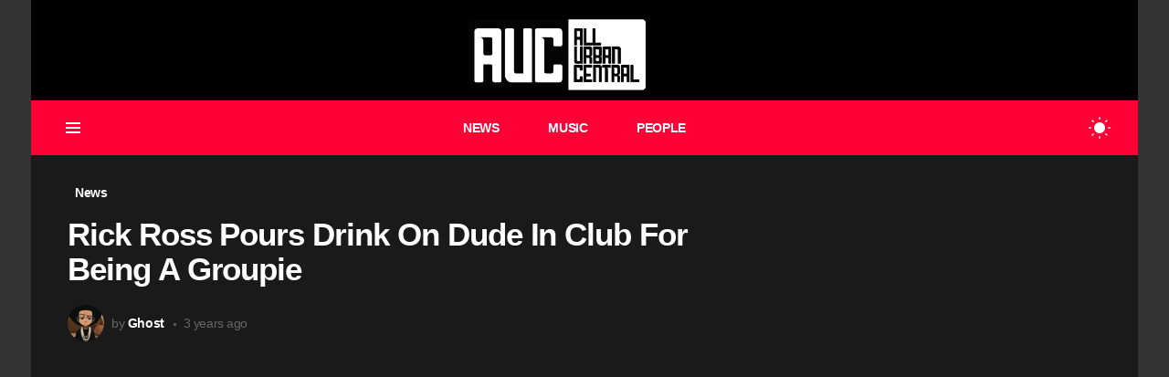

--- FILE ---
content_type: text/html; charset=UTF-8
request_url: https://allurbancentral.com/rick-ross-pours-drink-on-dude-in-club-for-being-a-groupie/
body_size: 22255
content:
	<!DOCTYPE html>
<!--[if IE 8]>
<html class="no-js g1-off-outside lt-ie10 lt-ie9" id="ie8" lang="en-US" prefix="og: http://ogp.me/ns#"><![endif]-->
<!--[if IE 9]>
<html class="no-js g1-off-outside lt-ie10" id="ie9" lang="en-US" prefix="og: http://ogp.me/ns#"><![endif]-->
<!--[if !IE]><!-->
<html class="no-js g1-off-outside" lang="en-US" prefix="og: http://ogp.me/ns#"><!--<![endif]-->
<head>
	<meta charset="UTF-8"/>
	<link rel="profile" href="https://gmpg.org/xfn/11" />
	<link rel="pingback" href="https://allurbancentral.com/xmlrpc.php"/>
	
	<title>Rick Ross Pours Drink On Dude In Club For Being A Groupie &#8211; All Urban Central</title>
<meta name='robots' content='max-image-preview:large' />
	<style>img:is([sizes="auto" i], [sizes^="auto," i]) { contain-intrinsic-size: 3000px 1500px }</style>
	
<meta name="viewport" content="initial-scale=1.0, minimum-scale=1.0, height=device-height, width=device-width" />
<meta property="og:locale" content="en_US" />
<meta property="og:type" content="article" />
<meta property="og:title" content="Rick Ross Pours Drink On Dude In Club For Being A Groupie" />
<meta property="og:description" content="https://www.youtube.com/watch?v=LVm8LVAGclw" />
<meta property="og:url" content="https://allurbancentral.com/rick-ross-pours-drink-on-dude-in-club-for-being-a-groupie/" />
<meta property="og:site_name" content="All Urban Central" />
<meta property="article:tag" content="rick ross" />
<meta property="article:tag" content="rick ross champagne shower" />
<meta property="article:tag" content="Rick Ross Pours Drink On Dude" />
<meta property="article:section" content="News" />
<meta property="article:published_time" content="2022-06-05T04:45:32+00:00" />
<meta property="article:modified_time" content="2022-06-05T04:45:56+00:00" />
<meta property="og:updated_time" content="2022-06-05T04:45:56+00:00" />
<meta property="og:image" content="http://allurbancentral.com/wp-content/uploads/2022/06/maxresdefault-32.jpg" />
<meta property="og:image:width" content="1280" />
<meta property="og:image:height" content="720" />
<link rel='dns-prefetch' href='//www.googletagmanager.com' />
<link rel='dns-prefetch' href='//fonts.googleapis.com' />
<link rel='preconnect' href='https://fonts.gstatic.com' />
<link rel="alternate" type="application/rss+xml" title="All Urban Central &raquo; Feed" href="https://allurbancentral.com/feed/" />
<link rel="alternate" type="application/rss+xml" title="All Urban Central &raquo; Comments Feed" href="https://allurbancentral.com/comments/feed/" />
<link rel="alternate" type="application/rss+xml" title="All Urban Central &raquo; Rick Ross Pours Drink On Dude In Club For Being A Groupie Comments Feed" href="https://allurbancentral.com/rick-ross-pours-drink-on-dude-in-club-for-being-a-groupie/feed/" />
<script type="text/javascript">
/* <![CDATA[ */
window._wpemojiSettings = {"baseUrl":"https:\/\/s.w.org\/images\/core\/emoji\/16.0.1\/72x72\/","ext":".png","svgUrl":"https:\/\/s.w.org\/images\/core\/emoji\/16.0.1\/svg\/","svgExt":".svg","source":{"concatemoji":"https:\/\/allurbancentral.com\/wp-includes\/js\/wp-emoji-release.min.js?ver=6.8.3"}};
/*! This file is auto-generated */
!function(s,n){var o,i,e;function c(e){try{var t={supportTests:e,timestamp:(new Date).valueOf()};sessionStorage.setItem(o,JSON.stringify(t))}catch(e){}}function p(e,t,n){e.clearRect(0,0,e.canvas.width,e.canvas.height),e.fillText(t,0,0);var t=new Uint32Array(e.getImageData(0,0,e.canvas.width,e.canvas.height).data),a=(e.clearRect(0,0,e.canvas.width,e.canvas.height),e.fillText(n,0,0),new Uint32Array(e.getImageData(0,0,e.canvas.width,e.canvas.height).data));return t.every(function(e,t){return e===a[t]})}function u(e,t){e.clearRect(0,0,e.canvas.width,e.canvas.height),e.fillText(t,0,0);for(var n=e.getImageData(16,16,1,1),a=0;a<n.data.length;a++)if(0!==n.data[a])return!1;return!0}function f(e,t,n,a){switch(t){case"flag":return n(e,"\ud83c\udff3\ufe0f\u200d\u26a7\ufe0f","\ud83c\udff3\ufe0f\u200b\u26a7\ufe0f")?!1:!n(e,"\ud83c\udde8\ud83c\uddf6","\ud83c\udde8\u200b\ud83c\uddf6")&&!n(e,"\ud83c\udff4\udb40\udc67\udb40\udc62\udb40\udc65\udb40\udc6e\udb40\udc67\udb40\udc7f","\ud83c\udff4\u200b\udb40\udc67\u200b\udb40\udc62\u200b\udb40\udc65\u200b\udb40\udc6e\u200b\udb40\udc67\u200b\udb40\udc7f");case"emoji":return!a(e,"\ud83e\udedf")}return!1}function g(e,t,n,a){var r="undefined"!=typeof WorkerGlobalScope&&self instanceof WorkerGlobalScope?new OffscreenCanvas(300,150):s.createElement("canvas"),o=r.getContext("2d",{willReadFrequently:!0}),i=(o.textBaseline="top",o.font="600 32px Arial",{});return e.forEach(function(e){i[e]=t(o,e,n,a)}),i}function t(e){var t=s.createElement("script");t.src=e,t.defer=!0,s.head.appendChild(t)}"undefined"!=typeof Promise&&(o="wpEmojiSettingsSupports",i=["flag","emoji"],n.supports={everything:!0,everythingExceptFlag:!0},e=new Promise(function(e){s.addEventListener("DOMContentLoaded",e,{once:!0})}),new Promise(function(t){var n=function(){try{var e=JSON.parse(sessionStorage.getItem(o));if("object"==typeof e&&"number"==typeof e.timestamp&&(new Date).valueOf()<e.timestamp+604800&&"object"==typeof e.supportTests)return e.supportTests}catch(e){}return null}();if(!n){if("undefined"!=typeof Worker&&"undefined"!=typeof OffscreenCanvas&&"undefined"!=typeof URL&&URL.createObjectURL&&"undefined"!=typeof Blob)try{var e="postMessage("+g.toString()+"("+[JSON.stringify(i),f.toString(),p.toString(),u.toString()].join(",")+"));",a=new Blob([e],{type:"text/javascript"}),r=new Worker(URL.createObjectURL(a),{name:"wpTestEmojiSupports"});return void(r.onmessage=function(e){c(n=e.data),r.terminate(),t(n)})}catch(e){}c(n=g(i,f,p,u))}t(n)}).then(function(e){for(var t in e)n.supports[t]=e[t],n.supports.everything=n.supports.everything&&n.supports[t],"flag"!==t&&(n.supports.everythingExceptFlag=n.supports.everythingExceptFlag&&n.supports[t]);n.supports.everythingExceptFlag=n.supports.everythingExceptFlag&&!n.supports.flag,n.DOMReady=!1,n.readyCallback=function(){n.DOMReady=!0}}).then(function(){return e}).then(function(){var e;n.supports.everything||(n.readyCallback(),(e=n.source||{}).concatemoji?t(e.concatemoji):e.wpemoji&&e.twemoji&&(t(e.twemoji),t(e.wpemoji)))}))}((window,document),window._wpemojiSettings);
/* ]]> */
</script>
<style id='wp-emoji-styles-inline-css' type='text/css'>

	img.wp-smiley, img.emoji {
		display: inline !important;
		border: none !important;
		box-shadow: none !important;
		height: 1em !important;
		width: 1em !important;
		margin: 0 0.07em !important;
		vertical-align: -0.1em !important;
		background: none !important;
		padding: 0 !important;
	}
</style>
<style id='classic-theme-styles-inline-css' type='text/css'>
/*! This file is auto-generated */
.wp-block-button__link{color:#fff;background-color:#32373c;border-radius:9999px;box-shadow:none;text-decoration:none;padding:calc(.667em + 2px) calc(1.333em + 2px);font-size:1.125em}.wp-block-file__button{background:#32373c;color:#fff;text-decoration:none}
</style>
<style id='global-styles-inline-css' type='text/css'>
:root{--wp--preset--aspect-ratio--square: 1;--wp--preset--aspect-ratio--4-3: 4/3;--wp--preset--aspect-ratio--3-4: 3/4;--wp--preset--aspect-ratio--3-2: 3/2;--wp--preset--aspect-ratio--2-3: 2/3;--wp--preset--aspect-ratio--16-9: 16/9;--wp--preset--aspect-ratio--9-16: 9/16;--wp--preset--color--black: #000000;--wp--preset--color--cyan-bluish-gray: #abb8c3;--wp--preset--color--white: #ffffff;--wp--preset--color--pale-pink: #f78da7;--wp--preset--color--vivid-red: #cf2e2e;--wp--preset--color--luminous-vivid-orange: #ff6900;--wp--preset--color--luminous-vivid-amber: #fcb900;--wp--preset--color--light-green-cyan: #7bdcb5;--wp--preset--color--vivid-green-cyan: #00d084;--wp--preset--color--pale-cyan-blue: #8ed1fc;--wp--preset--color--vivid-cyan-blue: #0693e3;--wp--preset--color--vivid-purple: #9b51e0;--wp--preset--gradient--vivid-cyan-blue-to-vivid-purple: linear-gradient(135deg,rgba(6,147,227,1) 0%,rgb(155,81,224) 100%);--wp--preset--gradient--light-green-cyan-to-vivid-green-cyan: linear-gradient(135deg,rgb(122,220,180) 0%,rgb(0,208,130) 100%);--wp--preset--gradient--luminous-vivid-amber-to-luminous-vivid-orange: linear-gradient(135deg,rgba(252,185,0,1) 0%,rgba(255,105,0,1) 100%);--wp--preset--gradient--luminous-vivid-orange-to-vivid-red: linear-gradient(135deg,rgba(255,105,0,1) 0%,rgb(207,46,46) 100%);--wp--preset--gradient--very-light-gray-to-cyan-bluish-gray: linear-gradient(135deg,rgb(238,238,238) 0%,rgb(169,184,195) 100%);--wp--preset--gradient--cool-to-warm-spectrum: linear-gradient(135deg,rgb(74,234,220) 0%,rgb(151,120,209) 20%,rgb(207,42,186) 40%,rgb(238,44,130) 60%,rgb(251,105,98) 80%,rgb(254,248,76) 100%);--wp--preset--gradient--blush-light-purple: linear-gradient(135deg,rgb(255,206,236) 0%,rgb(152,150,240) 100%);--wp--preset--gradient--blush-bordeaux: linear-gradient(135deg,rgb(254,205,165) 0%,rgb(254,45,45) 50%,rgb(107,0,62) 100%);--wp--preset--gradient--luminous-dusk: linear-gradient(135deg,rgb(255,203,112) 0%,rgb(199,81,192) 50%,rgb(65,88,208) 100%);--wp--preset--gradient--pale-ocean: linear-gradient(135deg,rgb(255,245,203) 0%,rgb(182,227,212) 50%,rgb(51,167,181) 100%);--wp--preset--gradient--electric-grass: linear-gradient(135deg,rgb(202,248,128) 0%,rgb(113,206,126) 100%);--wp--preset--gradient--midnight: linear-gradient(135deg,rgb(2,3,129) 0%,rgb(40,116,252) 100%);--wp--preset--font-size--small: 13px;--wp--preset--font-size--medium: 20px;--wp--preset--font-size--large: 36px;--wp--preset--font-size--x-large: 42px;--wp--preset--spacing--20: 0.44rem;--wp--preset--spacing--30: 0.67rem;--wp--preset--spacing--40: 1rem;--wp--preset--spacing--50: 1.5rem;--wp--preset--spacing--60: 2.25rem;--wp--preset--spacing--70: 3.38rem;--wp--preset--spacing--80: 5.06rem;--wp--preset--shadow--natural: 6px 6px 9px rgba(0, 0, 0, 0.2);--wp--preset--shadow--deep: 12px 12px 50px rgba(0, 0, 0, 0.4);--wp--preset--shadow--sharp: 6px 6px 0px rgba(0, 0, 0, 0.2);--wp--preset--shadow--outlined: 6px 6px 0px -3px rgba(255, 255, 255, 1), 6px 6px rgba(0, 0, 0, 1);--wp--preset--shadow--crisp: 6px 6px 0px rgba(0, 0, 0, 1);}:where(.is-layout-flex){gap: 0.5em;}:where(.is-layout-grid){gap: 0.5em;}body .is-layout-flex{display: flex;}.is-layout-flex{flex-wrap: wrap;align-items: center;}.is-layout-flex > :is(*, div){margin: 0;}body .is-layout-grid{display: grid;}.is-layout-grid > :is(*, div){margin: 0;}:where(.wp-block-columns.is-layout-flex){gap: 2em;}:where(.wp-block-columns.is-layout-grid){gap: 2em;}:where(.wp-block-post-template.is-layout-flex){gap: 1.25em;}:where(.wp-block-post-template.is-layout-grid){gap: 1.25em;}.has-black-color{color: var(--wp--preset--color--black) !important;}.has-cyan-bluish-gray-color{color: var(--wp--preset--color--cyan-bluish-gray) !important;}.has-white-color{color: var(--wp--preset--color--white) !important;}.has-pale-pink-color{color: var(--wp--preset--color--pale-pink) !important;}.has-vivid-red-color{color: var(--wp--preset--color--vivid-red) !important;}.has-luminous-vivid-orange-color{color: var(--wp--preset--color--luminous-vivid-orange) !important;}.has-luminous-vivid-amber-color{color: var(--wp--preset--color--luminous-vivid-amber) !important;}.has-light-green-cyan-color{color: var(--wp--preset--color--light-green-cyan) !important;}.has-vivid-green-cyan-color{color: var(--wp--preset--color--vivid-green-cyan) !important;}.has-pale-cyan-blue-color{color: var(--wp--preset--color--pale-cyan-blue) !important;}.has-vivid-cyan-blue-color{color: var(--wp--preset--color--vivid-cyan-blue) !important;}.has-vivid-purple-color{color: var(--wp--preset--color--vivid-purple) !important;}.has-black-background-color{background-color: var(--wp--preset--color--black) !important;}.has-cyan-bluish-gray-background-color{background-color: var(--wp--preset--color--cyan-bluish-gray) !important;}.has-white-background-color{background-color: var(--wp--preset--color--white) !important;}.has-pale-pink-background-color{background-color: var(--wp--preset--color--pale-pink) !important;}.has-vivid-red-background-color{background-color: var(--wp--preset--color--vivid-red) !important;}.has-luminous-vivid-orange-background-color{background-color: var(--wp--preset--color--luminous-vivid-orange) !important;}.has-luminous-vivid-amber-background-color{background-color: var(--wp--preset--color--luminous-vivid-amber) !important;}.has-light-green-cyan-background-color{background-color: var(--wp--preset--color--light-green-cyan) !important;}.has-vivid-green-cyan-background-color{background-color: var(--wp--preset--color--vivid-green-cyan) !important;}.has-pale-cyan-blue-background-color{background-color: var(--wp--preset--color--pale-cyan-blue) !important;}.has-vivid-cyan-blue-background-color{background-color: var(--wp--preset--color--vivid-cyan-blue) !important;}.has-vivid-purple-background-color{background-color: var(--wp--preset--color--vivid-purple) !important;}.has-black-border-color{border-color: var(--wp--preset--color--black) !important;}.has-cyan-bluish-gray-border-color{border-color: var(--wp--preset--color--cyan-bluish-gray) !important;}.has-white-border-color{border-color: var(--wp--preset--color--white) !important;}.has-pale-pink-border-color{border-color: var(--wp--preset--color--pale-pink) !important;}.has-vivid-red-border-color{border-color: var(--wp--preset--color--vivid-red) !important;}.has-luminous-vivid-orange-border-color{border-color: var(--wp--preset--color--luminous-vivid-orange) !important;}.has-luminous-vivid-amber-border-color{border-color: var(--wp--preset--color--luminous-vivid-amber) !important;}.has-light-green-cyan-border-color{border-color: var(--wp--preset--color--light-green-cyan) !important;}.has-vivid-green-cyan-border-color{border-color: var(--wp--preset--color--vivid-green-cyan) !important;}.has-pale-cyan-blue-border-color{border-color: var(--wp--preset--color--pale-cyan-blue) !important;}.has-vivid-cyan-blue-border-color{border-color: var(--wp--preset--color--vivid-cyan-blue) !important;}.has-vivid-purple-border-color{border-color: var(--wp--preset--color--vivid-purple) !important;}.has-vivid-cyan-blue-to-vivid-purple-gradient-background{background: var(--wp--preset--gradient--vivid-cyan-blue-to-vivid-purple) !important;}.has-light-green-cyan-to-vivid-green-cyan-gradient-background{background: var(--wp--preset--gradient--light-green-cyan-to-vivid-green-cyan) !important;}.has-luminous-vivid-amber-to-luminous-vivid-orange-gradient-background{background: var(--wp--preset--gradient--luminous-vivid-amber-to-luminous-vivid-orange) !important;}.has-luminous-vivid-orange-to-vivid-red-gradient-background{background: var(--wp--preset--gradient--luminous-vivid-orange-to-vivid-red) !important;}.has-very-light-gray-to-cyan-bluish-gray-gradient-background{background: var(--wp--preset--gradient--very-light-gray-to-cyan-bluish-gray) !important;}.has-cool-to-warm-spectrum-gradient-background{background: var(--wp--preset--gradient--cool-to-warm-spectrum) !important;}.has-blush-light-purple-gradient-background{background: var(--wp--preset--gradient--blush-light-purple) !important;}.has-blush-bordeaux-gradient-background{background: var(--wp--preset--gradient--blush-bordeaux) !important;}.has-luminous-dusk-gradient-background{background: var(--wp--preset--gradient--luminous-dusk) !important;}.has-pale-ocean-gradient-background{background: var(--wp--preset--gradient--pale-ocean) !important;}.has-electric-grass-gradient-background{background: var(--wp--preset--gradient--electric-grass) !important;}.has-midnight-gradient-background{background: var(--wp--preset--gradient--midnight) !important;}.has-small-font-size{font-size: var(--wp--preset--font-size--small) !important;}.has-medium-font-size{font-size: var(--wp--preset--font-size--medium) !important;}.has-large-font-size{font-size: var(--wp--preset--font-size--large) !important;}.has-x-large-font-size{font-size: var(--wp--preset--font-size--x-large) !important;}
:where(.wp-block-post-template.is-layout-flex){gap: 1.25em;}:where(.wp-block-post-template.is-layout-grid){gap: 1.25em;}
:where(.wp-block-columns.is-layout-flex){gap: 2em;}:where(.wp-block-columns.is-layout-grid){gap: 2em;}
:root :where(.wp-block-pullquote){font-size: 1.5em;line-height: 1.6;}
</style>
<link rel='stylesheet' id='cace-all-css' href='https://allurbancentral.com/wp-content/plugins/comment-ace/assets/css/all.min.css?ver=1.0.6' type='text/css' media='all' />
<link rel='stylesheet' id='contact-form-7-css' href='https://allurbancentral.com/wp-content/plugins/contact-form-7/includes/css/styles.css?ver=6.1.3' type='text/css' media='all' />
<link rel='stylesheet' id='mace-lazy-load-youtube-css' href='https://allurbancentral.com/wp-content/plugins/media-ace/includes/lazy-load/assets/css/youtube.min.css?ver=1.4.12' type='text/css' media='all' />
<link rel='stylesheet' id='mace-gallery-css' href='https://allurbancentral.com/wp-content/plugins/media-ace/includes/gallery/css/gallery.min.css?ver=6.8.3' type='text/css' media='all' />
<link rel='stylesheet' id='jquery-magnific-popup-css' href='https://allurbancentral.com/wp-content/plugins/snax/assets/js/jquery.magnific-popup/magnific-popup.css?ver=6.8.3' type='text/css' media='all' />
<link rel='stylesheet' id='snax-css' href='https://allurbancentral.com/wp-content/plugins/snax/css/snax.min.css?ver=1.92' type='text/css' media='all' />
<link rel='stylesheet' id='wyr-main-css' href='https://allurbancentral.com/wp-content/plugins/whats-your-reaction/css/main.min.css?ver=1.3.18' type='text/css' media='all' />
<style id='woocommerce-inline-inline-css' type='text/css'>
.woocommerce form .form-row .required { visibility: visible; }
</style>
<link rel='stylesheet' id='brands-styles-css' href='https://allurbancentral.com/wp-content/plugins/woocommerce/assets/css/brands.css?ver=10.3.4' type='text/css' media='all' />
<link rel='stylesheet' id='g1-main-css' href='https://allurbancentral.com/wp-content/themes/bimber/css/9.2.1/styles/original-2018/all-dark.min.css?ver=9.2.1' type='text/css' media='all' />
<link rel='stylesheet' id='bimber-single-css' href='https://allurbancentral.com/wp-content/themes/bimber/css/9.2.1/styles/original-2018/single-dark.min.css?ver=9.2.1' type='text/css' media='all' />
<link rel='stylesheet' id='bimber-comments-css' href='https://allurbancentral.com/wp-content/themes/bimber/css/9.2.1/styles/original-2018/comments-dark.min.css?ver=9.2.1' type='text/css' media='all' />
<link rel='stylesheet' id='bimber-google-fonts-css' href='//fonts.googleapis.com/css?family=Roboto%3A400%2C300%2C500%2C600%2C700%2C900%7CSpartan%3A400%2C300%2C600%2C700%2C800&#038;subset=latin%2Clatin-ext&#038;display=swap&#038;ver=9.2.1' type='text/css' media='all' />
<link rel='stylesheet' id='bimber-dynamic-style-css' href='https://allurbancentral.com/wp-content/uploads/dynamic-style-1727396409.css' type='text/css' media='all' />
<link rel='stylesheet' id='subscribe-forms-css-css' href='https://allurbancentral.com/wp-content/plugins/easy-social-share-buttons3/assets/modules/subscribe-forms.min.css?ver=8.1.1' type='text/css' media='all' />
<link rel='stylesheet' id='easy-social-share-buttons-css' href='https://allurbancentral.com/wp-content/plugins/easy-social-share-buttons3/assets/css/easy-social-share-buttons.min.css?ver=8.1.1' type='text/css' media='all' />
<style id='easy-social-share-buttons-inline-css' type='text/css'>
.essb_topbar .essb_topbar_inner{max-width:1152px;margin:0 auto;padding-left:0;padding-right:0;}.essb_topbar{margin-top:-200px;}
</style>
<link rel='stylesheet' id='cace-form-css' href='https://allurbancentral.com/wp-content/plugins/comment-ace/assets/css/form.min.css?ver=1.0.6' type='text/css' media='all' />
<link rel='stylesheet' id='bimber-woocommerce-css' href='https://allurbancentral.com/wp-content/themes/bimber/css/9.2.1/styles/original-2018/woocommerce-dark.min.css?ver=9.2.1' type='text/css' media='all' />
<link rel='stylesheet' id='bimber-snax-extra-css' href='https://allurbancentral.com/wp-content/themes/bimber/css/9.2.1/styles/original-2018/snax-extra-dark.min.css?ver=9.2.1' type='text/css' media='all' />
<link rel='stylesheet' id='bimber-vc-css' href='https://allurbancentral.com/wp-content/themes/bimber/css/9.2.1/styles/original-2018/vc-dark.min.css?ver=9.2.1' type='text/css' media='all' />
<link rel='stylesheet' id='bimber-essb-css' href='https://allurbancentral.com/wp-content/themes/bimber/css/9.2.1/styles/original-2018/essb-dark.min.css?ver=9.2.1' type='text/css' media='all' />
<link rel='stylesheet' id='bimber-mashshare-css' href='https://allurbancentral.com/wp-content/themes/bimber/css/9.2.1/styles/original-2018/mashshare-dark.min.css?ver=9.2.1' type='text/css' media='all' />
<link rel='stylesheet' id='wpgdprc-front-css-css' href='https://allurbancentral.com/wp-content/plugins/wp-gdpr-compliance/Assets/css/front.css?ver=1676471922' type='text/css' media='all' />
<style id='wpgdprc-front-css-inline-css' type='text/css'>
:root{--wp-gdpr--bar--background-color: #000000;--wp-gdpr--bar--color: #ffffff;--wp-gdpr--button--background-color: #000000;--wp-gdpr--button--background-color--darken: #000000;--wp-gdpr--button--color: #ffffff;}
</style>
<script type="text/javascript" src="https://allurbancentral.com/wp-includes/js/jquery/jquery.min.js?ver=3.7.1" id="jquery-core-js"></script>
<script type="text/javascript" src="https://allurbancentral.com/wp-includes/js/jquery/jquery-migrate.min.js?ver=3.4.1" id="jquery-migrate-js"></script>
<script type="text/javascript" src="https://allurbancentral.com/wp-content/plugins/woocommerce/assets/js/jquery-blockui/jquery.blockUI.min.js?ver=2.7.0-wc.10.3.4" id="wc-jquery-blockui-js" data-wp-strategy="defer"></script>
<script type="text/javascript" id="wc-add-to-cart-js-extra">
/* <![CDATA[ */
var wc_add_to_cart_params = {"ajax_url":"\/wp-admin\/admin-ajax.php","wc_ajax_url":"\/?wc-ajax=%%endpoint%%","i18n_view_cart":"View cart","cart_url":"https:\/\/allurbancentral.com\/shop-2\/cart\/","is_cart":"","cart_redirect_after_add":"no"};
/* ]]> */
</script>
<script type="text/javascript" src="https://allurbancentral.com/wp-content/plugins/woocommerce/assets/js/frontend/add-to-cart.min.js?ver=10.3.4" id="wc-add-to-cart-js" data-wp-strategy="defer"></script>
<script type="text/javascript" src="https://allurbancentral.com/wp-content/plugins/woocommerce/assets/js/js-cookie/js.cookie.min.js?ver=2.1.4-wc.10.3.4" id="wc-js-cookie-js" defer="defer" data-wp-strategy="defer"></script>
<script type="text/javascript" id="woocommerce-js-extra">
/* <![CDATA[ */
var woocommerce_params = {"ajax_url":"\/wp-admin\/admin-ajax.php","wc_ajax_url":"\/?wc-ajax=%%endpoint%%","i18n_password_show":"Show password","i18n_password_hide":"Hide password"};
/* ]]> */
</script>
<script type="text/javascript" src="https://allurbancentral.com/wp-content/plugins/woocommerce/assets/js/frontend/woocommerce.min.js?ver=10.3.4" id="woocommerce-js" defer="defer" data-wp-strategy="defer"></script>
<script type="text/javascript" src="https://allurbancentral.com/wp-content/plugins/js_composer/assets/js/vendors/woocommerce-add-to-cart.js?ver=6.8.0" id="vc_woocommerce-add-to-cart-js-js"></script>
<script type="text/javascript" src="https://allurbancentral.com/wp-content/themes/bimber/js/modernizr/modernizr-custom.min.js?ver=3.3.0" id="modernizr-js"></script>
<script type="text/javascript" id="commentace-core-js-extra">
/* <![CDATA[ */
var commentace = {"ajax_url":"https:\/\/allurbancentral.com\/wp-admin\/admin-ajax.php","nonce":"951a80419b","in_debug_mode":"","user_logged_in":"","login_url":"https:\/\/allurbancentral.com\/wp-login.php?snax_login_popup=on","number_format":{"decimals":0,"dec_point":".","thousands_sep":","},"i18n":{"remove":"Remove","login_required":"You must be logged in to perform that action","copied_to_clipboard":"Copied to your clipboard"}};
/* ]]> */
</script>
<script type="text/javascript" src="https://allurbancentral.com/wp-content/plugins/comment-ace/assets/js/core.js?ver=1.0.6" id="commentace-core-js"></script>
<script type="text/javascript" src="https://allurbancentral.com/wp-content/plugins/comment-ace/assets/js/comments.js?ver=1.0.6" id="commentace-comments-js"></script>

<!-- Google tag (gtag.js) snippet added by Site Kit -->
<!-- Google Analytics snippet added by Site Kit -->
<script type="text/javascript" src="https://www.googletagmanager.com/gtag/js?id=G-TDZ6Y9YDX8" id="google_gtagjs-js" async></script>
<script type="text/javascript" id="google_gtagjs-js-after">
/* <![CDATA[ */
window.dataLayer = window.dataLayer || [];function gtag(){dataLayer.push(arguments);}
gtag("set","linker",{"domains":["allurbancentral.com"]});
gtag("js", new Date());
gtag("set", "developer_id.dZTNiMT", true);
gtag("config", "G-TDZ6Y9YDX8");
/* ]]> */
</script>
<script type="text/javascript" id="wpgdprc-front-js-js-extra">
/* <![CDATA[ */
var wpgdprcFront = {"ajaxUrl":"https:\/\/allurbancentral.com\/wp-admin\/admin-ajax.php","ajaxNonce":"b2b5be9144","ajaxArg":"security","pluginPrefix":"wpgdprc","blogId":"1","isMultiSite":"","locale":"en_US","showSignUpModal":"","showFormModal":"","cookieName":"wpgdprc-consent","consentVersion":"","path":"\/","prefix":"wpgdprc"};
/* ]]> */
</script>
<script type="text/javascript" src="https://allurbancentral.com/wp-content/plugins/wp-gdpr-compliance/Assets/js/front.min.js?ver=1676471922" id="wpgdprc-front-js-js"></script>
<link rel="https://api.w.org/" href="https://allurbancentral.com/wp-json/" /><link rel="alternate" title="JSON" type="application/json" href="https://allurbancentral.com/wp-json/wp/v2/posts/6244" /><link rel="EditURI" type="application/rsd+xml" title="RSD" href="https://allurbancentral.com/xmlrpc.php?rsd" />
<link rel="canonical" href="https://allurbancentral.com/rick-ross-pours-drink-on-dude-in-club-for-being-a-groupie/" />
<link rel='shortlink' href='https://allurbancentral.com/?p=6244' />
<link rel="alternate" title="oEmbed (JSON)" type="application/json+oembed" href="https://allurbancentral.com/wp-json/oembed/1.0/embed?url=https%3A%2F%2Fallurbancentral.com%2Frick-ross-pours-drink-on-dude-in-club-for-being-a-groupie%2F" />
<link rel="alternate" title="oEmbed (XML)" type="text/xml+oembed" href="https://allurbancentral.com/wp-json/oembed/1.0/embed?url=https%3A%2F%2Fallurbancentral.com%2Frick-ross-pours-drink-on-dude-in-club-for-being-a-groupie%2F&#038;format=xml" />
<link rel="preload" href="https://allurbancentral.com/wp-content/plugins/g1-socials/css/iconfont/fonts/g1-socials.woff" as="font" type="font/woff" crossorigin="anonymous"><meta name="generator" content="Site Kit by Google 1.164.0" />	<style>
		.lazyload, .lazyloading {
			opacity: 0;
		}
		.lazyloaded {
			opacity: 1;
		}
		.lazyload,
		.lazyloading,
		.lazyloaded {
			transition: opacity 0.175s ease-in-out;
		}

		iframe.lazyloading {
			opacity: 1;
			transition: opacity 0.375s ease-in-out;
			background: #f2f2f2 no-repeat center;
		}
		iframe.lazyloaded {
			opacity: 1;
		}
	</style>
	<link rel="preload" href="https://allurbancentral.com/wp-content/plugins/snax/css/snaxicon/fonts/snaxicon.woff" as="font" type="font/woff" crossorigin="anonymous">	<style>
	@font-face {
		font-family: "bimber";
							src:url("https://allurbancentral.com/wp-content/themes/bimber/css/9.2.1/bimber/fonts/bimber.eot");
			src:url("https://allurbancentral.com/wp-content/themes/bimber/css/9.2.1/bimber/fonts/bimber.eot?#iefix") format("embedded-opentype"),
			url("https://allurbancentral.com/wp-content/themes/bimber/css/9.2.1/bimber/fonts/bimber.woff") format("woff"),
			url("https://allurbancentral.com/wp-content/themes/bimber/css/9.2.1/bimber/fonts/bimber.ttf") format("truetype"),
			url("https://allurbancentral.com/wp-content/themes/bimber/css/9.2.1/bimber/fonts/bimber.svg#bimber") format("svg");
				font-weight: normal;
		font-style: normal;
		font-display: block;
	}
	</style>
	<meta name="theme-color" content="#ffffff" />
	<noscript><style>.woocommerce-product-gallery{ opacity: 1 !important; }</style></noscript>
	<meta name="generator" content="Elementor 3.32.5; features: additional_custom_breakpoints; settings: css_print_method-external, google_font-enabled, font_display-auto">
			<style>
				.e-con.e-parent:nth-of-type(n+4):not(.e-lazyloaded):not(.e-no-lazyload),
				.e-con.e-parent:nth-of-type(n+4):not(.e-lazyloaded):not(.e-no-lazyload) * {
					background-image: none !important;
				}
				@media screen and (max-height: 1024px) {
					.e-con.e-parent:nth-of-type(n+3):not(.e-lazyloaded):not(.e-no-lazyload),
					.e-con.e-parent:nth-of-type(n+3):not(.e-lazyloaded):not(.e-no-lazyload) * {
						background-image: none !important;
					}
				}
				@media screen and (max-height: 640px) {
					.e-con.e-parent:nth-of-type(n+2):not(.e-lazyloaded):not(.e-no-lazyload),
					.e-con.e-parent:nth-of-type(n+2):not(.e-lazyloaded):not(.e-no-lazyload) * {
						background-image: none !important;
					}
				}
			</style>
			<meta name="generator" content="Powered by WPBakery Page Builder - drag and drop page builder for WordPress."/>
<link rel="preload" href="https://allurbancentral.com/wp-content/plugins/comment-ace/assets/css/iconfont/fonts/cace.woff" as="font" type="font/woff" crossorigin="anonymous"><meta name="g1:switch-skin-css" content="https://allurbancentral.com/wp-content/themes/bimber/css/9.2.1/styles/mode-light.min.css" />	<script>if("undefined"!=typeof localStorage){var skinItemId=document.getElementsByName("g1:skin-item-id");skinItemId=skinItemId.length>0?skinItemId[0].getAttribute("content"):"g1_skin",window.g1SwitchSkin=function(e,t){if(e){var n=document.getElementById("g1-switch-skin-css");if(n){n.parentNode.removeChild(n),document.documentElement.classList.remove("g1-skinmode");try{localStorage.removeItem(skinItemId)}catch(e){}}else{t?document.write('<link id="g1-switch-skin-css" rel="stylesheet" type="text/css" media="all" href="'+document.getElementsByName("g1:switch-skin-css")[0].getAttribute("content")+'" />'):((n=document.createElement("link")).id="g1-switch-skin-css",n.href=document.getElementsByName("g1:switch-skin-css")[0].getAttribute("content"),n.rel="stylesheet",n.media="all",document.head.appendChild(n)),document.documentElement.classList.add("g1-skinmode");try{localStorage.setItem(skinItemId,e)}catch(e){}}}};try{var mode=localStorage.getItem(skinItemId);window.g1SwitchSkin(mode,!0)}catch(e){}}</script>
		<script>if("undefined"!=typeof localStorage){var nsfwItemId=document.getElementsByName("g1:nsfw-item-id");nsfwItemId=nsfwItemId.length>0?nsfwItemId[0].getAttribute("content"):"g1_nsfw_off",window.g1SwitchNSFW=function(e){e?(localStorage.setItem(nsfwItemId,1),document.documentElement.classList.add("g1-nsfw-off")):(localStorage.removeItem(nsfwItemId),document.documentElement.classList.remove("g1-nsfw-off"))};try{var nsfwmode=localStorage.getItem(nsfwItemId);window.g1SwitchNSFW(nsfwmode)}catch(e){}}</script>
			<style type="text/css" id="wp-custom-css">
			.todo-music .g1-collection
{
	margin-top:10px;
}

.g1-hb-row .g1-primary-nav-menu>.menu-item
{
	padding-right:30px !important;
}

.entry-tpl-tile
{
	background-color:#fff !important;
}
}
.entry-featured-media
{
	margin-top:15px;
}
@media only screen and (max-width: 300px) {
	
	.g1-hb-row .g1-primary-nav-menu>.menu-item>a
	{
			padding:7px 0px !important;
		font-size:12px
	}

}

@media only screen and (max-width: 800px) {

	.half {
	width: 50% !important;
}
	
	.half-gutter
	{
		margin-left:0px!important;
		margin-right:0px!important;
		margin-bottom:0px!important;
	}
	
	.hide-desktop
{
	display:none;
}
	
.g1-hb-row .g1-primary-nav-menu>.menu-item
{
	padding-right:0px !important;
}
	
	.g1-hb-row .g1-primary-nav-menu>.menu-item>a
	{
			padding:7px 5px !important;
		font-size:14px !important;
	}
	
}

.wpcf7 input
{
	border:1px solid #7A7A7A !important;
	width:100% !important;
	height:45px !important;
	border-radius:0px;
}
.wpcf7 select
{
	border:1px solid #7A7A7A !important;
	width:100% !important;
	height:45px !important;
	border-radius:0px;
}

.wpcf7-textarea
{
	border:1px solid #7A7A7A !important;
	width:100% !important;
	height:100px !important;
	border-radius:0px;
}
/*20-05-2022*/
img.g1-footer-stamp-icon {
    display: none;
}
.g1-row.g1-row-layout-page.g1-socials-section.g1-dark {
    color: #fff !important;
}
aside.g1-row.g1-row-layout-page.g1-featured-row {
    display: none;
}
div#secondary {
    /*display: none;*/
}
/*.g1-collection-item {
    padding: 0 0px;
}*/
#mob-two .entry-body {
    background-color: transparent !important;
}
#mob-two .g1-card-subtle {
    background-color: transparent !important;
}
.g1-skinmode .g1-sticky-top-wrapper .g1-hb-row-b .g1-row-background {
    background: #fff;
}
.g1-hb-row-b .g1-row-background {
    background: #000;
}
.g1-hb-row-c .g1-row-background {
    background: #ff0036;
}
.g1-skinmode .g1-hb-row-c .g1-row-background {
    background: #000;
}
.g1-skinmode a.g1-hamburger.g1-hamburger-show.g1-hamburger-s {
    color: #000;
}
a.g1-hamburger.g1-hamburger-show.g1-hamburger-s {
    color: #fff;
}
.g1-hb-row-c .current-menu-item > a {
    color: #fff;
}
.g1-skinmode .g1-hb-row-c .current-menu-item > a {
    color: #fff;
}
.g1-skinmode .g1-hb-row-c .menu-item:hover > a {
    color: #ff0036;
}
.g1-hb-row-c .menu-item:hover > a {
    color: #000;
}
.g1-skinmode body.g1-layout-boxed .g1-body-inner {
    background: #e6e6e6;
}
body.g1-layout-boxed .g1-body-inner {
    background: #333333;
}
.g1-row.g1-row-layout-page.g1-hb-row.g1-hb-row-normal.g1-hb-row-a.g1-hb-row-1.g1-hb-boxed.g1-hb-sticky-off.g1-hb-shadow-off {
    display: none;
}
	span.g1-frame-icon.g1-frame-icon-video {
    display: none;
}
@media only screen and (max-width: 767px) {

	.g1-row.hide-desktop li.g1-collection-item {
    padding: 0px;
}.g1-row.hide-desktop li.g1-collection-item {
    padding: 0px;
}
	
ul#g1-primary-nav-menu .menu-item-6226 {
    display: none;
}
	.g1-hb-sticky-on .g1-bin-2.g1-bin-grow-off {
    margin-left: 20px;
}
	#mob-two li.g1-collection-item {
    width: 50%;
}

div#primary {
    padding: 0px !important;
}

	.g1-collection-item .entry-body {
    padding: 0px 11px;
}
	span.essb_network_name {
    display: none !important;
}
.home h3.g1-beta.g1-beta-1st.entry-title a {
    font-size: 11px;
	  bottom: -15px;
}
	.single  .g1-related-entries li.g1-collection-item.g1-collection-item-1of3 {
    width: 50%;
}
.home .g1-row.g1-row-layout-page .g1-column.g1-column-2of3 {
    padding: 0px;
}
.home	.g1-collection-tiles-l .g1-collection-item {
    padding-top: 40%;
}
.home .g1-row.g1-row-layout-page .elementor-widget-wrap.elementor-element-populated {
    padding: 0px !important;
}
	a.g1-logo-wrapper {
    margin-left: -55px !important;
}
	.g1-collection-viewport {
    margin-left: 0px;
    margin-right: 0px;
}
	.page-body.archive-body.g1-row.g1-row-layout-page.g1-row-padding-m {
    padding-top: 0px;
		margin-top: -10px;
}
	.g1-collection-gutter-s .g1-collection-viewport {
    margin-left: 0px;
    margin-right: 0px;
}
	h2.g1-delta.g1-delta-2nd.g1-collection-title {
    margin-bottom: 5px;
		margin-top: 12px;
}
	.g1-beta, h2 {
    font: 700 14px/1.21053 serif;
}
	.g1-gamma, h3 {
    font: 700 14px/1.21053 serif;
		font-family: 'Source Sans Pro' ,sans-serif !important;
	}
header.entry-header {
    padding: 0px !important;
}
}
@media only screen and (min-width: 768px) {
	.g1-skinmode a.g1-hamburger.g1-hamburger-show.g1-hamburger-s {
    color: #fff !important;
}
a.g1-logo-wrapper {
    margin-left: -60px !important;
}
}
.g1-slideup-wrap {
    display: none;
}
body {
    overflow-x: hidden !important;
}
ul#g1-primary-nav-menu li#menu-item-6226 {
    display: none;
}
.single-post div#content {
    padding: 0px 10px;
}		</style>
		<noscript><style> .wpb_animate_when_almost_visible { opacity: 1; }</style></noscript>	<script>
	jQuery( document ).ready(function() {
    //var url = jQuery('.entry-category').attr('href');
		//jQuery('.entry-category').attr('href').replace('/category','');
		jQuery('.entry-category').attr('href',function(_,v){
		   return v.replace('/category','');
		});
		//var newurl = url.replace("/category", "");
		//console.log(newurl);
		//jQuery('.entry-category').attr("href", newurl)
	});
	</script>
</head>

<body class="wp-singular post-template-default single single-post postid-6244 single-format-video wp-embed-responsive wp-theme-bimber theme-bimber snax-hoverable woocommerce-no-js g1-layout-boxed g1-hoverable g1-has-mobile-logo g1-sidebar-normal essb-8.1.1 wpb-js-composer js-comp-ver-6.8.0 vc_responsive elementor-default elementor-kit-8" itemscope="" itemtype="http://schema.org/WebPage" >

<div class="g1-body-inner">

	<div id="page">
		

		

					<div class="g1-row g1-row-layout-page g1-hb-row g1-hb-row-normal g1-hb-row-a g1-hb-row-1 g1-hb-boxed g1-hb-sticky-off g1-hb-shadow-off">
			<div class="g1-row-inner">
				<div class="g1-column g1-dropable">
											<div class="g1-bin-1 g1-bin-grow-off">
							<div class="g1-bin g1-bin-align-left">
															</div>
						</div>
											<div class="g1-bin-2 g1-bin-grow-off">
							<div class="g1-bin g1-bin-align-center">
															</div>
						</div>
											<div class="g1-bin-3 g1-bin-grow-off">
							<div class="g1-bin g1-bin-align-right">
															</div>
						</div>
									</div>
			</div>
			<div class="g1-row-background"></div>
		</div>
				<div class="g1-sticky-top-wrapper g1-hb-row-2">
				<div class="g1-row g1-row-layout-page g1-hb-row g1-hb-row-normal g1-hb-row-b g1-hb-row-2 g1-hb-boxed g1-hb-sticky-on g1-hb-shadow-off">
			<div class="g1-row-inner">
				<div class="g1-column g1-dropable">
											<div class="g1-bin-1 g1-bin-grow-off">
							<div class="g1-bin g1-bin-align-left">
															</div>
						</div>
											<div class="g1-bin-2 g1-bin-grow-off">
							<div class="g1-bin g1-bin-align-center">
																	<div class="g1-id g1-id-desktop">
			<p class="g1-mega g1-mega-1st site-title">
	
			<a class="g1-logo-wrapper"
			   href="https://allurbancentral.com/" rel="home">
									<picture class="g1-logo g1-logo-default">
						<source media="(min-width: 1025px)" srcset="https://allurbancentral.com/wp-content/uploads/2022/05/AUC.png">
						<source media="(max-width: 1024px)" srcset="data:image/svg+xml,%3Csvg%20xmlns%3D%27http%3A%2F%2Fwww.w3.org%2F2000%2Fsvg%27%20viewBox%3D%270%200%20200%20200%27%2F%3E">
						<img
							src="https://allurbancentral.com/wp-content/uploads/2022/05/AUC.png"
							width="200"
							height="200"
							alt="All Urban Central" />
					</picture>

												</a>

			</p>
	
            <script>
            try {
                if ( localStorage.getItem(skinItemId ) ) {
                    var _g1;
                    _g1 = document.getElementById('g1-logo-inverted-img');
                    _g1.classList.remove('lazyload');
                    _g1.setAttribute('src', _g1.getAttribute('data-src') );

                    _g1 = document.getElementById('g1-logo-inverted-source');
                    _g1.setAttribute('srcset', _g1.getAttribute('data-srcset'));
                }
            } catch(e) {}
        </script>
    
	</div>															</div>
						</div>
											<div class="g1-bin-3 g1-bin-grow-off">
							<div class="g1-bin g1-bin-align-right">
															</div>
						</div>
									</div>
			</div>
			<div class="g1-row-background"></div>
		</div>
			<div class="g1-row g1-row-layout-page g1-hb-row g1-hb-row-normal g1-hb-row-c g1-hb-row-3 g1-hb-boxed g1-hb-sticky-on g1-hb-shadow-off">
			<div class="g1-row-inner">
				<div class="g1-column g1-dropable">
											<div class="g1-bin-1 g1-bin-grow-off">
							<div class="g1-bin g1-bin-align-left">
																		<a class="g1-hamburger g1-hamburger-show g1-hamburger-s  " href="#">
		<span class="g1-hamburger-icon"></span>
			<span class="g1-hamburger-label
			g1-hamburger-label-hidden			">Menu</span>
	</a>
															</div>
						</div>
											<div class="g1-bin-2 g1-bin-grow-on">
							<div class="g1-bin g1-bin-align-center">
																	<!-- BEGIN .g1-primary-nav -->
<nav id="g1-primary-nav" class="g1-primary-nav"><ul id="g1-primary-nav-menu" class="g1-primary-nav-menu g1-menu-h"><li id="menu-item-5396" class="menu-item menu-item-type-post_type menu-item-object-page menu-item-g1-standard menu-item-5396"><a href="https://allurbancentral.com/news/">News</a></li>
<li id="menu-item-5395" class="menu-item menu-item-type-post_type menu-item-object-page menu-item-g1-standard menu-item-5395"><a href="https://allurbancentral.com/music/">Music</a></li>
<li id="menu-item-5394" class="menu-item menu-item-type-post_type menu-item-object-page menu-item-g1-standard menu-item-5394"><a href="https://allurbancentral.com/people/">People</a></li>
<li id="menu-item-6226" class="menu-item menu-item-type-post_type menu-item-object-page menu-item-g1-standard menu-item-6226"><a href="https://allurbancentral.com/contact-us/">Contact us</a></li>
</ul></nav><!-- END .g1-primary-nav -->
															</div>
						</div>
											<div class="g1-bin-3 g1-bin-grow-off">
							<div class="g1-bin g1-bin-align-right">
																	<div class="g1-drop g1-drop-nojs g1-drop-with-anim g1-drop-before g1-drop-the-skin g1-drop-the-skin-dark g1-drop-m g1-drop-icon">
	<button class="g1-button-none g1-drop-toggle">
		<span class="g1-drop-toggle-icon"></span><span class="g1-drop-toggle-text">Switch skin</span>
		<span class="g1-drop-toggle-arrow"></span>
	</button>
			<div class="g1-drop-content">
							<p class="g1-skinmode-desc">Switch to the light mode that&#039;s kinder on your eyes at day time.</p>
				<p class="g1-skinmode-desc">Switch to the dark mode that&#039;s kinder on your eyes at night time.</p>
					</div>
	</div>

															</div>
						</div>
									</div>
			</div>
			<div class="g1-row-background"></div>
		</div>
			</div>
				<div class="g1-row g1-row-layout-page g1-hb-row g1-hb-row-mobile g1-hb-row-a g1-hb-row-1 g1-hb-boxed g1-hb-sticky-off g1-hb-shadow-off">
			<div class="g1-row-inner">
				<div class="g1-column g1-dropable">
											<div class="g1-bin-1 g1-bin-grow-off">
							<div class="g1-bin g1-bin-align-left">
															</div>
						</div>
											<div class="g1-bin-2 g1-bin-grow-on">
							<div class="g1-bin g1-bin-align-center">
															</div>
						</div>
											<div class="g1-bin-3 g1-bin-grow-off">
							<div class="g1-bin g1-bin-align-right">
															</div>
						</div>
									</div>
			</div>
			<div class="g1-row-background"></div>
		</div>
				<div class="g1-sticky-top-wrapper g1-hb-row-2">
				<div class="g1-row g1-row-layout-page g1-hb-row g1-hb-row-mobile g1-hb-row-b g1-hb-row-2 g1-hb-boxed g1-hb-sticky-on g1-hb-shadow-off">
			<div class="g1-row-inner">
				<div class="g1-column g1-dropable">
											<div class="g1-bin-1 g1-bin-grow-off">
							<div class="g1-bin g1-bin-align-left">
																		<a class="g1-hamburger g1-hamburger-show g1-hamburger-s  " href="#">
		<span class="g1-hamburger-icon"></span>
			<span class="g1-hamburger-label
			g1-hamburger-label-hidden			">Menu</span>
	</a>
															</div>
						</div>
											<div class="g1-bin-2 g1-bin-grow-on">
							<div class="g1-bin g1-bin-align-center">
																	<div class="g1-id g1-id-mobile">
			<p class="g1-mega g1-mega-1st site-title">
	
		<a class="g1-logo-wrapper"
		   href="https://allurbancentral.com/" rel="home">
							<picture class="g1-logo g1-logo-default">
					<source media="(max-width: 1024px)" srcset="https://allurbancentral.com/wp-content/uploads/2022/05/AUC.png">
					<source media="(min-width: 1025px)" srcset="data:image/svg+xml,%3Csvg%20xmlns%3D%27http%3A%2F%2Fwww.w3.org%2F2000%2Fsvg%27%20viewBox%3D%270%200%20160%2045%27%2F%3E">
					<img
						src="https://allurbancentral.com/wp-content/uploads/2022/05/AUC.png"
						width="160"
						height="45"
						alt="All Urban Central" />
				</picture>

									</a>

			</p>
	
            <script>
            try {
                if ( localStorage.getItem(skinItemId ) ) {
                    var _g1;
                    _g1 = document.getElementById('g1-logo-mobile-inverted-img');
                    _g1.classList.remove('lazyload');
                    _g1.setAttribute('src', _g1.getAttribute('data-src') );

                    _g1 = document.getElementById('g1-logo-mobile-inverted-source');
                    _g1.setAttribute('srcset', _g1.getAttribute('data-srcset'));
                }
            } catch(e) {}
        </script>
    
	</div>															</div>
						</div>
											<div class="g1-bin-3 g1-bin-grow-off">
							<div class="g1-bin g1-bin-align-right">
															</div>
						</div>
									</div>
			</div>
			<div class="g1-row-background"></div>
		</div>
			<div class="g1-row g1-row-layout-page g1-hb-row g1-hb-row-mobile g1-hb-row-c g1-hb-row-3 g1-hb-boxed g1-hb-sticky-on g1-hb-shadow-off">
			<div class="g1-row-inner">
				<div class="g1-column g1-dropable">
											<div class="g1-bin-1 g1-bin-grow-off">
							<div class="g1-bin g1-bin-align-left">
															</div>
						</div>
											<div class="g1-bin-2 g1-bin-grow-off">
							<div class="g1-bin g1-bin-align-center">
																	<!-- BEGIN .g1-primary-nav -->
<nav id="g1-primary-nav" class="g1-primary-nav"><ul id="g1-primary-nav-menu" class="g1-primary-nav-menu g1-menu-h"><li class="menu-item menu-item-type-post_type menu-item-object-page menu-item-g1-standard menu-item-5396"><a href="https://allurbancentral.com/news/">News</a></li>
<li class="menu-item menu-item-type-post_type menu-item-object-page menu-item-g1-standard menu-item-5395"><a href="https://allurbancentral.com/music/">Music</a></li>
<li class="menu-item menu-item-type-post_type menu-item-object-page menu-item-g1-standard menu-item-5394"><a href="https://allurbancentral.com/people/">People</a></li>
<li class="menu-item menu-item-type-post_type menu-item-object-page menu-item-g1-standard menu-item-6226"><a href="https://allurbancentral.com/contact-us/">Contact us</a></li>
</ul></nav><!-- END .g1-primary-nav -->
															</div>
						</div>
											<div class="g1-bin-3 g1-bin-grow-off">
							<div class="g1-bin g1-bin-align-right">
																	<div class="g1-drop g1-drop-nojs g1-drop-with-anim g1-drop-before g1-drop-the-skin g1-drop-the-skin-dark g1-drop-m g1-drop-icon">
	<button class="g1-button-none g1-drop-toggle">
		<span class="g1-drop-toggle-icon"></span><span class="g1-drop-toggle-text">Switch skin</span>
		<span class="g1-drop-toggle-arrow"></span>
	</button>
			<div class="g1-drop-content">
							<p class="g1-skinmode-desc">Switch to the light mode that&#039;s kinder on your eyes at day time.</p>
				<p class="g1-skinmode-desc">Switch to the dark mode that&#039;s kinder on your eyes at night time.</p>
					</div>
	</div>

															</div>
						</div>
									</div>
			</div>
			<div class="g1-row-background"></div>
		</div>
			</div>
	
		
	<aside class="g1-row g1-row-layout-page g1-featured-row">
		<div class="g1-row-inner">
			<div class="g1-column">
				
				<h2 class="g1-zeta g1-zeta-2nd g1-featured-title">Latest stories</h2>

				<div class="g1-featured g1-featured-no-js g1-featured-6 g1-featured-start">
					<ul class="g1-featured-items">
						
							<li class="g1-featured-item g1-featured-6">
								
<article class="entry-tpl-gridxs post-9077 post type-post status-publish format-standard has-post-thumbnail category-news tag-dj-drewki tag-fivio tag-fivio-foreign tag-im-partake tag-nabilla-parnella tag-partake-nyc">
	<div class="entry-featured-media " ><a title="Fivio Foreign Lights Up Halloween At NYC’s Hottest New Club — Partake NYC" class="g1-frame" href="https://allurbancentral.com/fivio-foreign-lights-up-nycs-hottest-new-club-partake/"><div class="g1-frame-inner"><img data-expand="600" width="192" height="96" src="data:image/svg+xml;charset=utf-8,%3Csvg xmlns%3D'http%3A%2F%2Fwww.w3.org%2F2000%2Fsvg' viewBox%3D'0 0 192 96'%2F%3E" data-src="https://allurbancentral.com/wp-content/uploads/2025/11/IMG_7144-192x96.jpeg" class="lazyload attachment-bimber-grid-xs size-bimber-grid-xs wp-post-image" alt="" decoding="async" data-srcset="https://allurbancentral.com/wp-content/uploads/2025/11/IMG_7144-192x96.jpeg 192w, https://allurbancentral.com/wp-content/uploads/2025/11/IMG_7144-384x192.jpeg 384w, https://allurbancentral.com/wp-content/uploads/2025/11/IMG_7144-758x379.jpeg 758w" data-sizes="(max-width: 192px) 100vw, 192px" /><span class="g1-frame-icon g1-frame-icon-"></span></div></a></div>
	<header class="entry-header">
		<h3 class="g1-zeta g1-zeta-1st entry-title"><a href="https://allurbancentral.com/fivio-foreign-lights-up-nycs-hottest-new-club-partake/" rel="bookmark">Fivio Foreign Lights Up Halloween At NYC’s Hottest New Club — Partake NYC</a></h3>	</header>
</article>
							</li>

						
							<li class="g1-featured-item g1-featured-6">
								
<article class="entry-tpl-gridxs post-9048 post type-post status-publish format-standard has-post-thumbnail category-news tag-baddies tag-baddies-usa tag-chrisean tag-chrisean-rock tag-tesehki tag-zeus-baddies tag-zeus-network">
	<div class="entry-featured-media " ><a title="Chrisean vs Tesehki: Sister Showdown on Baddies USA" class="g1-frame" href="https://allurbancentral.com/chrisean-vs-tesehki-sister-showdown-on-baddies-usa/"><div class="g1-frame-inner"><img data-expand="600" width="192" height="96" src="data:image/svg+xml;charset=utf-8,%3Csvg xmlns%3D'http%3A%2F%2Fwww.w3.org%2F2000%2Fsvg' viewBox%3D'0 0 192 96'%2F%3E" data-src="https://allurbancentral.com/wp-content/uploads/2025/10/IMG_5911-192x96.jpeg" class="lazyload attachment-bimber-grid-xs size-bimber-grid-xs wp-post-image" alt="" decoding="async" data-srcset="https://allurbancentral.com/wp-content/uploads/2025/10/IMG_5911-192x96.jpeg 192w, https://allurbancentral.com/wp-content/uploads/2025/10/IMG_5911-384x192.jpeg 384w" data-sizes="(max-width: 192px) 100vw, 192px" /><span class="g1-frame-icon g1-frame-icon-"></span></div></a></div>
	<header class="entry-header">
		<h3 class="g1-zeta g1-zeta-1st entry-title"><a href="https://allurbancentral.com/chrisean-vs-tesehki-sister-showdown-on-baddies-usa/" rel="bookmark">Chrisean vs Tesehki: Sister Showdown on Baddies USA</a></h3>	</header>
</article>
							</li>

						
							<li class="g1-featured-item g1-featured-6">
								
<article class="entry-tpl-gridxs post-9037 post type-post status-publish format-standard has-post-thumbnail category-news tag-breakfast-club tag-gucci-mane tag-nicki-minaj">
	<div class="entry-featured-media " ><a title="Nicki Minaj Claps Back at Keyshia Ka’oir After Gucci Mane’s Breakfast Club Confession" class="g1-frame" href="https://allurbancentral.com/nicki-minaj-claps-back-at-keyshia-kaoir-after-gucci-manes-breakfast-club-confession/"><div class="g1-frame-inner"><img data-expand="600" width="192" height="96" src="data:image/svg+xml;charset=utf-8,%3Csvg xmlns%3D'http%3A%2F%2Fwww.w3.org%2F2000%2Fsvg' viewBox%3D'0 0 192 96'%2F%3E" data-src="https://allurbancentral.com/wp-content/uploads/2025/10/IMG_5882-192x96.webp" class="lazyload attachment-bimber-grid-xs size-bimber-grid-xs wp-post-image" alt="" decoding="async" data-srcset="https://allurbancentral.com/wp-content/uploads/2025/10/IMG_5882-192x96.webp 192w, https://allurbancentral.com/wp-content/uploads/2025/10/IMG_5882-384x192.webp 384w, https://allurbancentral.com/wp-content/uploads/2025/10/IMG_5882-758x379.webp 758w" data-sizes="(max-width: 192px) 100vw, 192px" /><span class="g1-frame-icon g1-frame-icon-"></span></div></a></div>
	<header class="entry-header">
		<h3 class="g1-zeta g1-zeta-1st entry-title"><a href="https://allurbancentral.com/nicki-minaj-claps-back-at-keyshia-kaoir-after-gucci-manes-breakfast-club-confession/" rel="bookmark">Nicki Minaj Claps Back at Keyshia Ka’oir After Gucci Mane’s Breakfast Club Confession</a></h3>	</header>
</article>
							</li>

						
							<li class="g1-featured-item g1-featured-6">
								
<article class="entry-tpl-gridxs post-9025 post type-post status-publish format-standard has-post-thumbnail category-news tag-allen-iverson tag-allurbancentral tag-amazon-prime tag-dave-east tag-fabolous tag-prime tag-regal-movie-theatres tag-shaq">
	<div class="entry-featured-media " ><a title="Answering the Call: The Night of Allen Iv3rson" class="g1-frame" href="https://allurbancentral.com/answering-the-call-the-night-of-allen-iv3rson/"><div class="g1-frame-inner"><img loading="lazy" data-expand="600" width="192" height="96" src="data:image/svg+xml;charset=utf-8,%3Csvg xmlns%3D'http%3A%2F%2Fwww.w3.org%2F2000%2Fsvg' viewBox%3D'0 0 192 96'%2F%3E" data-src="https://allurbancentral.com/wp-content/uploads/2025/10/IMG_5859-192x96.jpeg" class="lazyload attachment-bimber-grid-xs size-bimber-grid-xs wp-post-image" alt="" decoding="async" data-srcset="https://allurbancentral.com/wp-content/uploads/2025/10/IMG_5859-192x96.jpeg 192w, https://allurbancentral.com/wp-content/uploads/2025/10/IMG_5859-384x192.jpeg 384w" data-sizes="(max-width: 192px) 100vw, 192px" /><span class="g1-frame-icon g1-frame-icon-"></span></div></a></div>
	<header class="entry-header">
		<h3 class="g1-zeta g1-zeta-1st entry-title"><a href="https://allurbancentral.com/answering-the-call-the-night-of-allen-iv3rson/" rel="bookmark">Answering the Call: The Night of Allen Iv3rson</a></h3>	</header>
</article>
							</li>

						
							<li class="g1-featured-item g1-featured-6">
								
<article class="entry-tpl-gridxs post-9017 post type-post status-publish format-standard has-post-thumbnail category-featured category-news tag-barnes-and-nobles tag-episodes tag-gucci-mane">
	<div class="entry-featured-media " ><a title="Signing &amp; Searing: Gucci Mane’s Episodes Book-Shop Blowup" class="g1-frame" href="https://allurbancentral.com/signing-searing-gucci-manes-episodes-book-shop-blowup/"><div class="g1-frame-inner"><img loading="lazy" data-expand="600" width="192" height="96" src="data:image/svg+xml;charset=utf-8,%3Csvg xmlns%3D'http%3A%2F%2Fwww.w3.org%2F2000%2Fsvg' viewBox%3D'0 0 192 96'%2F%3E" data-src="https://allurbancentral.com/wp-content/uploads/2025/10/IMG_5850-192x96.jpeg" class="lazyload attachment-bimber-grid-xs size-bimber-grid-xs wp-post-image" alt="" decoding="async" data-srcset="https://allurbancentral.com/wp-content/uploads/2025/10/IMG_5850-192x96.jpeg 192w, https://allurbancentral.com/wp-content/uploads/2025/10/IMG_5850-384x192.jpeg 384w" data-sizes="(max-width: 192px) 100vw, 192px" /><span class="g1-frame-icon g1-frame-icon-"></span></div></a></div>
	<header class="entry-header">
		<h3 class="g1-zeta g1-zeta-1st entry-title"><a href="https://allurbancentral.com/signing-searing-gucci-manes-episodes-book-shop-blowup/" rel="bookmark">Signing &amp; Searing: Gucci Mane’s Episodes Book-Shop Blowup</a></h3>	</header>
</article>
							</li>

						
							<li class="g1-featured-item g1-featured-6">
								
<article class="entry-tpl-gridxs post-9008 post type-post status-publish format-standard has-post-thumbnail category-news tag-breezybowl tag-chris-brown tag-kevin-mccall tag-young-thug">
	<div class="entry-featured-media " ><a title="Kevin McCall Breaks Down Over EBT Struggles, Demands $25K from Chris Brown — Young Thug Steps In" class="g1-frame" href="https://allurbancentral.com/kevin-mccall-breaks-down-over-ebt-struggles-demands-25k-from-chris-brown-young-thug-steps-in/"><div class="g1-frame-inner"><img loading="lazy" data-expand="600" width="192" height="96" src="data:image/svg+xml;charset=utf-8,%3Csvg xmlns%3D'http%3A%2F%2Fwww.w3.org%2F2000%2Fsvg' viewBox%3D'0 0 192 96'%2F%3E" data-src="https://allurbancentral.com/wp-content/uploads/2025/10/IMG_5824-192x96.jpeg" class="lazyload attachment-bimber-grid-xs size-bimber-grid-xs wp-post-image" alt="" decoding="async" data-srcset="https://allurbancentral.com/wp-content/uploads/2025/10/IMG_5824-192x96.jpeg 192w, https://allurbancentral.com/wp-content/uploads/2025/10/IMG_5824-384x192.jpeg 384w" data-sizes="(max-width: 192px) 100vw, 192px" /><span class="g1-frame-icon g1-frame-icon-"></span></div></a></div>
	<header class="entry-header">
		<h3 class="g1-zeta g1-zeta-1st entry-title"><a href="https://allurbancentral.com/kevin-mccall-breaks-down-over-ebt-struggles-demands-25k-from-chris-brown-young-thug-steps-in/" rel="bookmark">Kevin McCall Breaks Down Over EBT Struggles, Demands $25K from Chris Brown — Young Thug Steps In</a></h3>	</header>
</article>
							</li>

											</ul>

					<a href="#" class="g1-featured-arrow g1-featured-arrow-prev">Previous</a>
					<a href="#" class="g1-featured-arrow g1-featured-arrow-next">Next</a>
					<div class="g1-featured-fade g1-featured-fade-before"></div>
					<div class="g1-featured-fade g1-featured-fade-after"></div>
				</div>
			</div>
		</div>
		<div class="g1-row-background">
		</div>
	</aside>

		



		

	
	<div class="g1-row g1-row-padding-m g1-row-layout-page">
		<div class="g1-row-background">
		</div>
		<div class="g1-row-inner">

			<div class="g1-column g1-column-2of3" id="primary">
				<div id="content" role="main">

					

<article id="post-6244" class="entry-tpl-classic post-6244 post type-post status-publish format-video has-post-thumbnail category-news tag-rick-ross tag-rick-ross-champagne-shower tag-rick-ross-pours-drink-on-dude post_format-post-format-video" itemscope="&quot;&quot;" itemtype="http://schema.org/Article" >
	<div class="entry-inner">
		
		<header class="entry-header entry-header-01">
			<div class="entry-before-title">
				<span class="entry-categories entry-categories-l"><span class="entry-categories-inner"><span class="entry-categories-label">in</span> <a href="https://allurbancentral.com/category/news/" class="entry-category entry-category-item-140"><span itemprop="articleSection">News</span></a></span></span>
								</div>

			<h1 class="g1-mega g1-mega-1st entry-title" itemprop="headline">Rick Ross Pours Drink On Dude In Club For Being A Groupie</h1>
						
							<p class="g1-meta g1-meta-m entry-meta entry-meta-m">
					<span class="entry-byline entry-byline-m entry-byline-with-avatar">
										<span class="entry-author" itemscope="" itemprop="author" itemtype="http://schema.org/Person">
	
		<span class="entry-meta-label">by</span>
			<a href="https://allurbancentral.com/author/ghost/" title="Posts by Ghost" rel="author">
			<img data-expand="600" alt='' src='data:image/svg+xml;charset=utf-8,%3Csvg xmlns%3D'http%3A%2F%2Fwww.w3.org%2F2000%2Fsvg' viewBox%3D'0 0 40 40'%2F%3E' data-src='https://secure.gravatar.com/avatar/07c13343275b56bb0df823cd8060a280c10e3bb7661cf55f4853558793688ec7?s=40&#038;d=mm&#038;r=g' data-srcset='https://secure.gravatar.com/avatar/07c13343275b56bb0df823cd8060a280c10e3bb7661cf55f4853558793688ec7?s=80&#038;d=mm&#038;r=g 2x' class='lazyload avatar avatar-40 photo' height='40' width='40' decoding='async'/>
							<strong itemprop="name">Ghost</strong>
					</a>
	</span>
	
							<time class="entry-date" datetime="2022-06-05T04:45:32+00:00" itemprop="datePublished">June 5, 2022, 4:45 am</time>					</span>

					<span class="entry-stats entry-stats-m">

						
						
						
											</span>
				</p>
			
			
		</header>

		<div class="entry-featured-media entry-featured-media-main" ><div id="g1-fluid-wrapper-counter-1" class="g1-fluid-wrapper " style="width:758px;" data-g1-fluid-width="758" data-g1-fluid-height="426">
	       <div class="g1-fluid-wrapper-inner" style="padding-bottom:56.200527704485%;">
	       <iframe title="Rick Ross Pours Drink On Dude In Club For Being A Groupie" width="758" height="426" src="https://www.youtube.com/embed/LVm8LVAGclw?feature=oembed" frameborder="0" allow="accelerometer; autoplay; clipboard-write; encrypted-media; gyroscope; picture-in-picture" allowfullscreen></iframe>
	       </div>
	       </div><meta itemprop="url" content="https://allurbancentral.com/wp-content/uploads/2022/06/maxresdefault-32.jpg" /><meta itemprop="width" content="1280" /><meta itemprop="height" content="720" /></div>
		<div class="g1-content-narrow g1-typography-xl entry-content" itemprop="articleBody" >
			

<div class="snax snax-post-container">
	</div>
		</div>
	</div><!-- .todo -->

	<div class="essb_links essb_counters essb_displayed_bimber_bottom essb_share essb_template_big-retina essb_1211067077 essb_width_flex essb_size_xl essb_links_center print-no" id="essb_displayed_bimber_bottom_1211067077" data-essb-postid="6244" data-essb-position="bimber_bottom" data-essb-button-style="button" data-essb-template="big-retina" data-essb-counter-pos="hidden" data-essb-url="https://allurbancentral.com/rick-ross-pours-drink-on-dude-in-club-for-being-a-groupie/" data-essb-fullurl="https://allurbancentral.com/rick-ross-pours-drink-on-dude-in-club-for-being-a-groupie/" data-essb-instance="1211067077"><ul class="essb_links_list"><li class="essb_item essb_totalcount_item" style="display: none !important;" data-essb-hide-till="1" data-counter-pos="hidden"><span class="essb_totalcount essb_t_l_big " title="" data-shares-text="share"><span class="essb_t_nb">0<span class="essb_t_nb_after">share</span></span></span></li><li class="essb_item essb_link_facebook nolightbox"> <a href="https://www.facebook.com/sharer/sharer.php?u=https%3A%2F%2Fallurbancentral.com%2Frick-ross-pours-drink-on-dude-in-club-for-being-a-groupie%2F&t=Rick+Ross+Pours+Drink+On+Dude+In+Club+For+Being+A+Groupie" title="Share on Facebook" onclick="essb.window(&#39;https://www.facebook.com/sharer/sharer.php?u=https%3A%2F%2Fallurbancentral.com%2Frick-ross-pours-drink-on-dude-in-club-for-being-a-groupie%2F&t=Rick+Ross+Pours+Drink+On+Dude+In+Club+For+Being+A+Groupie&#39;,&#39;facebook&#39;,&#39;1211067077&#39;); return false;" target="_blank" rel="noreferrer noopener nofollow" class="nolightbox" ><span class="essb_icon essb_icon_facebook"></span><span class="essb_network_name">Facebook</span></a><span class="essb_counter_hidden" data-cnt="" data-cnt-short=""></span></li><li class="essb_item essb_link_twitter nolightbox"> <a href="#" title="Share on Twitter" onclick="essb.window(&#39;https://twitter.com/intent/tweet?text=Rick%20Ross%20Pours%20Drink%20On%20Dude%20In%20Club%20For%20Being%20A%20Groupie&amp;url=https%3A%2F%2Fallurbancentral.com%2Frick-ross-pours-drink-on-dude-in-club-for-being-a-groupie%2F&amp;counturl=https%3A%2F%2Fallurbancentral.com%2Frick-ross-pours-drink-on-dude-in-club-for-being-a-groupie%2F&#39;,&#39;twitter&#39;,&#39;1211067077&#39;); return false;" target="_blank" rel="noreferrer noopener nofollow" class="nolightbox" ><span class="essb_icon essb_icon_twitter"></span><span class="essb_network_name">Twitter</span></a><span class="essb_counter_hidden" data-cnt="" data-cnt-short=""></span></li><li class="essb_item essb_link_pinterest nolightbox"> <a href="#" title="Share on Pinterest" onclick="essb.pinterest_picker(&#39;1211067077&#39;); return false;" target="_blank" rel="noreferrer noopener nofollow" class="nolightbox" ><span class="essb_icon essb_icon_pinterest"></span><span class="essb_network_name">Pinterest</span></a><span class="essb_counter_hidden" data-cnt="" data-cnt-short=""></span></li><li class="essb_item essb_link_linkedin nolightbox"> <a href="https://www.linkedin.com/shareArticle?mini=true&amp;ro=true&amp;trk=EasySocialShareButtons&amp;title=Rick+Ross+Pours+Drink+On+Dude+In+Club+For+Being+A+Groupie&amp;url=https%3A%2F%2Fallurbancentral.com%2Frick-ross-pours-drink-on-dude-in-club-for-being-a-groupie%2F" title="Share on LinkedIn" onclick="essb.window(&#39;https://www.linkedin.com/shareArticle?mini=true&amp;ro=true&amp;trk=EasySocialShareButtons&amp;title=Rick+Ross+Pours+Drink+On+Dude+In+Club+For+Being+A+Groupie&amp;url=https%3A%2F%2Fallurbancentral.com%2Frick-ross-pours-drink-on-dude-in-club-for-being-a-groupie%2F&#39;,&#39;linkedin&#39;,&#39;1211067077&#39;); return false;" target="_blank" rel="noreferrer noopener nofollow" class="nolightbox" ><span class="essb_icon essb_icon_linkedin"></span><span class="essb_network_name">LinkedIn</span></a><span class="essb_counter_hidden" data-cnt="" data-cnt-short=""></span></li></ul></div>	<div class="snax snax-post-container">

		<div class="snax-voting-container">
	<h2 class="g1-delta g1-delta-2nd"><span>What do you think?</span></h2>
	<div class="snax-voting-container-body">
				<div class="snax-voting snax-voting-0 snax-voting-large" data-snax-item-id="6244">
			<div class="snax-voting-score" data-snax-voting-score="0">
				<strong>0</strong> Points			</div>

			<a href="#" class="snax-voting-upvote snax-vote snax-vote-up snax-guest-voting" title="Upvote" data-snax-item-id="6244" data-snax-author-id="0" data-snax-nonce="f9d8f44de4"><span class="snax-vote-icon snax-vote-icon-caret"></span> Upvote</a>
			<a href="#" class="snax-voting-downvote snax-vote snax-vote-down snax-guest-voting" title="Downvote" data-snax-item-id="6244" data-snax-author-id="0" data-snax-nonce="f9d8f44de4"><span class="snax-vote-icon snax-vote-icon-caret"></span> Downvote</a>
		</div>

					</div>
</div>

	</div>
	





<div class="g1-comments g1-comments-with-tabs" id="comments">

	
	
	
<div class="cace-comments cace-comments-with-avatars" id="comments">

    
    
    
<div class="cace-comment-type cace-comment-type-wp cace-comment-type-current" data-comment-type="wp">
    <section id="comments-wp" class="g1-comment-type g1-comment-type-wp comments-area">
        	<div id="respond" class="comment-respond">
		<h3 id="reply-title" class="comment-reply-title">Leave a Reply<a class="g1-button g1-button-xs g1-button-subtle" rel="nofollow" id="cancel-comment-reply-link" href="/rick-ross-pours-drink-on-dude-in-club-for-being-a-groupie/#respond" style="display:none;">Cancel reply</a></h3><form action="https://allurbancentral.com/wp-comments-post.php" method="post" id="commentform" class="comment-form comment-form-blur comment-form-xl"><img data-expand="600" alt='' src='data:image/svg+xml;charset=utf-8,%3Csvg xmlns%3D'http%3A%2F%2Fwww.w3.org%2F2000%2Fsvg' viewBox%3D'0 0 36 36'%2F%3E' data-src='https://secure.gravatar.com/avatar/?s=36&#038;d=mm&#038;r=g' data-srcset='https://secure.gravatar.com/avatar/?s=72&#038;d=mm&#038;r=g 2x' class='lazyload avatar avatar-36 photo avatar-default avatar-placeholder' height='36' width='36' decoding='async'/><p class="comment-notes"><span id="email-notes">Your email address will not be published.</span> <span class="required-field-message">Required fields are marked <span class="required">*</span></span></p><p class="comment-form-comment comment-form-comment-with-character-countdown comment-form-comment-with-reply-with-gif"><label for="comment">Comment <span class="required">*</span></label> <textarea id="comment" placeholder="Comment*" data-cace-start-discussion="Start the discussion&hellip;" data-cace-join-discussion="Join the discussion&hellip;" name="comment" cols="45" rows="8" maxlength="65525" required></textarea></p><p class="comment-form-author"><label for="author">Name <span class="required">*</span></label> <input id="author" placeholder="Name*" name="author" type="text" value="" size="30" maxlength="245" autocomplete="name" required /></p>
<p class="comment-form-email"><label for="email">Email <span class="required">*</span></label> <input id="email" placeholder="Email*" name="email" type="email" value="" size="30" maxlength="100" aria-describedby="email-notes" autocomplete="email" required /></p>
<p class="comment-form-url"><label for="url">Website</label> <input id="url" placeholder="Website" name="url" type="url" value="" size="30" maxlength="200" autocomplete="url" /></p>
<p class="comment-form-cookies-consent"><input id="wp-comment-cookies-consent" name="wp-comment-cookies-consent" type="checkbox" value="yes" /> <label for="wp-comment-cookies-consent">Save my name, email, and website in this browser for the next time I comment.</label></p>

<p class="wpgdprc-checkbox
comment-form-wpgdprc">
	<input type="checkbox" required="required" name="wpgdprc" id="wpgdprc" value="1"  />
	<label for="wpgdprc">
		By using this form you agree with the storage and handling of your data by this website. 
<abbr class="wpgdprc-required" title="You need to accept this checkbox">*</abbr>
	</label>
</p>
<p class="form-submit"><button name="submit" type="submit" id="submit" class="submit" value="Post Comment">Post Comment</button> <input type='hidden' name='comment_post_ID' value='6244' id='comment_post_ID' />
<input type='hidden' name='comment_parent' id='comment_parent' value='0' />
</p></form>	</div><!-- #respond -->
	<div class="cace-drop cace-drop-the-gifpicker">
    <button class="cace-drop-toggle" type="button" title="Reply with GIF">
        Reply with <abbr>GIF</abbr>    </button>
    <div class="cace-drop-content">
                    <p class="cace-giphy-app-key-not-set">
                GIPHY App Key not set. Please check <a href="https://allurbancentral.com/wp-admin/admin.php?page=cace-settings-wp-comment-form" target="_blank">settings</a>            </p>
            </div>
</div>

        
        <ol class="comment-list">
                    </ol>
        <span class="cace-spinner"></span>

        <script id="cace-view-replies-tpl" type="text/template">
    <button class="cace-view-replies cace-button-reset">View replies (%d)</button>
</script>
        <script id="cace-report-tpl" type="text/template">
    <form id="cace-report-form">
        <p class="cace-report-form-info">
            Please explain the reason why this comment should be removed        </p>

        <p class="cace-report-form-text">
            <textarea cols="40" rows="4" id="cace-report-text" maxlength="300"></textarea>
        </p>

        <p class="cace-report-form-actions">
            <button id="cace-report-cancel" class="g1-button g1-button-s g1-button-subtle" type="button">Cancel</button>
            <button id="cace-report-submit" class="g1-button g1-button-s g1-button-solid" type="submit">Report</button>
        </p>
    </form>
</script>
        
        
            </section><!-- #comments-wp -->
</div>

    </div>



	
</div>


	<aside class="g1-related-entries">

		
		<h2 class="g1-delta g1-delta-2nd g1-collection-title"><span>You May Also Like</span></h2>		<div class="g1-collection g1-collection-columns-2">
			<div class="g1-collection-viewport">
				<ul class="g1-collection-items  ">
					
						<li class="g1-collection-item g1-collection-item-1of3">
							
<article class="entry-tpl-grid entry-tpl-grid-m post-6592 post type-post status-publish format-video has-post-thumbnail category-news tag-rick-ross post_format-post-format-video">
	<div class="entry-featured-media " ><a title="Rick Ross Balmain Sneakers So Small He Can Barely Walk" class="g1-frame" href="https://allurbancentral.com/rick-ross-balmain-sneakers-so-small-he-can-barely-walk/"><div class="g1-frame-inner"><img data-expand="600" width="364" height="205" src="data:image/svg+xml;charset=utf-8,%3Csvg xmlns%3D'http%3A%2F%2Fwww.w3.org%2F2000%2Fsvg' viewBox%3D'0 0 364 205'%2F%3E" data-src="https://allurbancentral.com/wp-content/uploads/2022/06/maxresdefault-120-364x205.jpg" class="lazyload attachment-bimber-grid-standard size-bimber-grid-standard wp-post-image" alt="" decoding="async" data-srcset="https://allurbancentral.com/wp-content/uploads/2022/06/maxresdefault-120-364x205.jpg 364w, https://allurbancentral.com/wp-content/uploads/2022/06/maxresdefault-120-300x169.jpg 300w, https://allurbancentral.com/wp-content/uploads/2022/06/maxresdefault-120-1024x576.jpg 1024w, https://allurbancentral.com/wp-content/uploads/2022/06/maxresdefault-120-768x432.jpg 768w, https://allurbancentral.com/wp-content/uploads/2022/06/maxresdefault-120-192x108.jpg 192w, https://allurbancentral.com/wp-content/uploads/2022/06/maxresdefault-120-384x216.jpg 384w, https://allurbancentral.com/wp-content/uploads/2022/06/maxresdefault-120-728x409.jpg 728w, https://allurbancentral.com/wp-content/uploads/2022/06/maxresdefault-120-561x316.jpg 561w, https://allurbancentral.com/wp-content/uploads/2022/06/maxresdefault-120-1122x631.jpg 1122w, https://allurbancentral.com/wp-content/uploads/2022/06/maxresdefault-120-265x149.jpg 265w, https://allurbancentral.com/wp-content/uploads/2022/06/maxresdefault-120-531x299.jpg 531w, https://allurbancentral.com/wp-content/uploads/2022/06/maxresdefault-120-608x342.jpg 608w, https://allurbancentral.com/wp-content/uploads/2022/06/maxresdefault-120-758x426.jpg 758w, https://allurbancentral.com/wp-content/uploads/2022/06/maxresdefault-120-1152x648.jpg 1152w, https://allurbancentral.com/wp-content/uploads/2022/06/maxresdefault-120-313x176.jpg 313w, https://allurbancentral.com/wp-content/uploads/2022/06/maxresdefault-120-600x338.jpg 600w, https://allurbancentral.com/wp-content/uploads/2022/06/maxresdefault-120.jpg 1280w" data-sizes="(max-width: 364px) 100vw, 364px" /><span class="g1-frame-icon g1-frame-icon-video"></span></div></a></div>
		
	<div class="entry-body">
		<header class="entry-header">
			<div class="entry-before-title">
				
				<span class="entry-categories "><span class="entry-categories-inner"><span class="entry-categories-label">in</span> <a href="https://allurbancentral.com/category/news/" class="entry-category entry-category-item-140">News</a></span></span>			</div>

			<h3 class="g1-gamma g1-gamma-1st entry-title"><a href="https://allurbancentral.com/rick-ross-balmain-sneakers-so-small-he-can-barely-walk/" rel="bookmark">Rick Ross Balmain Sneakers So Small He Can Barely Walk</a></h3>
					</header>

		
		
			</div>
</article>
						</li>

					
						<li class="g1-collection-item g1-collection-item-1of3">
							
<article class="entry-tpl-grid entry-tpl-grid-m post-6590 post type-post status-publish format-video has-post-thumbnail category-news tag-rick-ross post_format-post-format-video">
	<div class="entry-featured-media " ><a title="Rick Ross Pissed After Being FORCED To Pay $50K For Private Jet" class="g1-frame" href="https://allurbancentral.com/rick-ross-pissed-after-being-forced-to-pay-50k-for-private-jet/"><div class="g1-frame-inner"><img data-expand="600" width="364" height="205" src="data:image/svg+xml;charset=utf-8,%3Csvg xmlns%3D'http%3A%2F%2Fwww.w3.org%2F2000%2Fsvg' viewBox%3D'0 0 364 205'%2F%3E" data-src="https://allurbancentral.com/wp-content/uploads/2022/06/maxresdefault-125-364x205.jpg" class="lazyload attachment-bimber-grid-standard size-bimber-grid-standard wp-post-image" alt="" decoding="async" data-srcset="https://allurbancentral.com/wp-content/uploads/2022/06/maxresdefault-125-364x205.jpg 364w, https://allurbancentral.com/wp-content/uploads/2022/06/maxresdefault-125-300x169.jpg 300w, https://allurbancentral.com/wp-content/uploads/2022/06/maxresdefault-125-1024x576.jpg 1024w, https://allurbancentral.com/wp-content/uploads/2022/06/maxresdefault-125-768x432.jpg 768w, https://allurbancentral.com/wp-content/uploads/2022/06/maxresdefault-125-192x108.jpg 192w, https://allurbancentral.com/wp-content/uploads/2022/06/maxresdefault-125-384x216.jpg 384w, https://allurbancentral.com/wp-content/uploads/2022/06/maxresdefault-125-728x409.jpg 728w, https://allurbancentral.com/wp-content/uploads/2022/06/maxresdefault-125-561x316.jpg 561w, https://allurbancentral.com/wp-content/uploads/2022/06/maxresdefault-125-1122x631.jpg 1122w, https://allurbancentral.com/wp-content/uploads/2022/06/maxresdefault-125-265x149.jpg 265w, https://allurbancentral.com/wp-content/uploads/2022/06/maxresdefault-125-531x299.jpg 531w, https://allurbancentral.com/wp-content/uploads/2022/06/maxresdefault-125-608x342.jpg 608w, https://allurbancentral.com/wp-content/uploads/2022/06/maxresdefault-125-758x426.jpg 758w, https://allurbancentral.com/wp-content/uploads/2022/06/maxresdefault-125-1152x648.jpg 1152w, https://allurbancentral.com/wp-content/uploads/2022/06/maxresdefault-125-313x176.jpg 313w, https://allurbancentral.com/wp-content/uploads/2022/06/maxresdefault-125-600x338.jpg 600w, https://allurbancentral.com/wp-content/uploads/2022/06/maxresdefault-125.jpg 1280w" data-sizes="(max-width: 364px) 100vw, 364px" /><span class="g1-frame-icon g1-frame-icon-video"></span></div></a></div>
		
	<div class="entry-body">
		<header class="entry-header">
			<div class="entry-before-title">
				
				<span class="entry-categories "><span class="entry-categories-inner"><span class="entry-categories-label">in</span> <a href="https://allurbancentral.com/category/news/" class="entry-category entry-category-item-140">News</a></span></span>			</div>

			<h3 class="g1-gamma g1-gamma-1st entry-title"><a href="https://allurbancentral.com/rick-ross-pissed-after-being-forced-to-pay-50k-for-private-jet/" rel="bookmark">Rick Ross Pissed After Being FORCED To Pay $50K For Private Jet</a></h3>
					</header>

		
		
			</div>
</article>
						</li>

					
						<li class="g1-collection-item g1-collection-item-1of3">
							
<article class="entry-tpl-grid entry-tpl-grid-m post-9077 post type-post status-publish format-standard has-post-thumbnail category-news tag-dj-drewki tag-fivio tag-fivio-foreign tag-im-partake tag-nabilla-parnella tag-partake-nyc">
	<div class="entry-featured-media " ><a title="Fivio Foreign Lights Up Halloween At NYC’s Hottest New Club — Partake NYC" class="g1-frame" href="https://allurbancentral.com/fivio-foreign-lights-up-nycs-hottest-new-club-partake/"><div class="g1-frame-inner"><img data-expand="600" width="364" height="205" src="data:image/svg+xml;charset=utf-8,%3Csvg xmlns%3D'http%3A%2F%2Fwww.w3.org%2F2000%2Fsvg' viewBox%3D'0 0 364 205'%2F%3E" data-src="https://allurbancentral.com/wp-content/uploads/2025/11/IMG_7144-364x205.jpeg" class="lazyload attachment-bimber-grid-standard size-bimber-grid-standard wp-post-image" alt="" decoding="async" data-srcset="https://allurbancentral.com/wp-content/uploads/2025/11/IMG_7144-364x205.jpeg 364w, https://allurbancentral.com/wp-content/uploads/2025/11/IMG_7144-192x108.jpeg 192w, https://allurbancentral.com/wp-content/uploads/2025/11/IMG_7144-384x216.jpeg 384w, https://allurbancentral.com/wp-content/uploads/2025/11/IMG_7144-728x409.jpeg 728w, https://allurbancentral.com/wp-content/uploads/2025/11/IMG_7144-561x316.jpeg 561w, https://allurbancentral.com/wp-content/uploads/2025/11/IMG_7144-1122x631.jpeg 1122w, https://allurbancentral.com/wp-content/uploads/2025/11/IMG_7144-758x426.jpeg 758w, https://allurbancentral.com/wp-content/uploads/2025/11/IMG_7144-1152x648.jpeg 1152w" data-sizes="(max-width: 364px) 100vw, 364px" /><span class="g1-frame-icon g1-frame-icon-"></span></div></a></div>
		
	<div class="entry-body">
		<header class="entry-header">
			<div class="entry-before-title">
				
				<span class="entry-categories "><span class="entry-categories-inner"><span class="entry-categories-label">in</span> <a href="https://allurbancentral.com/category/news/" class="entry-category entry-category-item-140">News</a></span></span>			</div>

			<h3 class="g1-gamma g1-gamma-1st entry-title"><a href="https://allurbancentral.com/fivio-foreign-lights-up-nycs-hottest-new-club-partake/" rel="bookmark">Fivio Foreign Lights Up Halloween At NYC’s Hottest New Club — Partake NYC</a></h3>
					</header>

		
		
			</div>
</article>
						</li>

					
						<li class="g1-collection-item g1-collection-item-1of3">
							
<article class="entry-tpl-grid entry-tpl-grid-m post-9048 post type-post status-publish format-standard has-post-thumbnail category-news tag-baddies tag-baddies-usa tag-chrisean tag-chrisean-rock tag-tesehki tag-zeus-baddies tag-zeus-network">
	<div class="entry-featured-media " ><a title="Chrisean vs Tesehki: Sister Showdown on Baddies USA" class="g1-frame" href="https://allurbancentral.com/chrisean-vs-tesehki-sister-showdown-on-baddies-usa/"><div class="g1-frame-inner"><img data-expand="600" width="364" height="205" src="data:image/svg+xml;charset=utf-8,%3Csvg xmlns%3D'http%3A%2F%2Fwww.w3.org%2F2000%2Fsvg' viewBox%3D'0 0 364 205'%2F%3E" data-src="https://allurbancentral.com/wp-content/uploads/2025/10/IMG_5911-364x205.jpeg" class="lazyload attachment-bimber-grid-standard size-bimber-grid-standard wp-post-image" alt="" decoding="async" data-srcset="https://allurbancentral.com/wp-content/uploads/2025/10/IMG_5911-364x205.jpeg 364w, https://allurbancentral.com/wp-content/uploads/2025/10/IMG_5911-192x108.jpeg 192w, https://allurbancentral.com/wp-content/uploads/2025/10/IMG_5911-384x216.jpeg 384w" data-sizes="(max-width: 364px) 100vw, 364px" /><span class="g1-frame-icon g1-frame-icon-"></span></div></a></div>
		
	<div class="entry-body">
		<header class="entry-header">
			<div class="entry-before-title">
				
				<span class="entry-categories "><span class="entry-categories-inner"><span class="entry-categories-label">in</span> <a href="https://allurbancentral.com/category/news/" class="entry-category entry-category-item-140">News</a></span></span>			</div>

			<h3 class="g1-gamma g1-gamma-1st entry-title"><a href="https://allurbancentral.com/chrisean-vs-tesehki-sister-showdown-on-baddies-usa/" rel="bookmark">Chrisean vs Tesehki: Sister Showdown on Baddies USA</a></h3>
					</header>

		
		
			</div>
</article>
						</li>

					
						<li class="g1-collection-item g1-collection-item-1of3">
							
<article class="entry-tpl-grid entry-tpl-grid-m post-9037 post type-post status-publish format-standard has-post-thumbnail category-news tag-breakfast-club tag-gucci-mane tag-nicki-minaj">
	<div class="entry-featured-media " ><a title="Nicki Minaj Claps Back at Keyshia Ka’oir After Gucci Mane’s Breakfast Club Confession" class="g1-frame" href="https://allurbancentral.com/nicki-minaj-claps-back-at-keyshia-kaoir-after-gucci-manes-breakfast-club-confession/"><div class="g1-frame-inner"><img data-expand="600" width="364" height="205" src="data:image/svg+xml;charset=utf-8,%3Csvg xmlns%3D'http%3A%2F%2Fwww.w3.org%2F2000%2Fsvg' viewBox%3D'0 0 364 205'%2F%3E" data-src="https://allurbancentral.com/wp-content/uploads/2025/10/IMG_5882-364x205.webp" class="lazyload attachment-bimber-grid-standard size-bimber-grid-standard wp-post-image" alt="" decoding="async" data-srcset="https://allurbancentral.com/wp-content/uploads/2025/10/IMG_5882-364x205.webp 364w, https://allurbancentral.com/wp-content/uploads/2025/10/IMG_5882-300x169.webp 300w, https://allurbancentral.com/wp-content/uploads/2025/10/IMG_5882-1024x576.webp 1024w, https://allurbancentral.com/wp-content/uploads/2025/10/IMG_5882-768x432.webp 768w, https://allurbancentral.com/wp-content/uploads/2025/10/IMG_5882-1536x864.webp 1536w, https://allurbancentral.com/wp-content/uploads/2025/10/IMG_5882-2048x1152.webp 2048w, https://allurbancentral.com/wp-content/uploads/2025/10/IMG_5882-192x108.webp 192w, https://allurbancentral.com/wp-content/uploads/2025/10/IMG_5882-384x216.webp 384w, https://allurbancentral.com/wp-content/uploads/2025/10/IMG_5882-728x409.webp 728w, https://allurbancentral.com/wp-content/uploads/2025/10/IMG_5882-561x316.webp 561w, https://allurbancentral.com/wp-content/uploads/2025/10/IMG_5882-1122x631.webp 1122w, https://allurbancentral.com/wp-content/uploads/2025/10/IMG_5882-265x149.webp 265w, https://allurbancentral.com/wp-content/uploads/2025/10/IMG_5882-531x299.webp 531w, https://allurbancentral.com/wp-content/uploads/2025/10/IMG_5882-608x342.webp 608w, https://allurbancentral.com/wp-content/uploads/2025/10/IMG_5882-758x426.webp 758w, https://allurbancentral.com/wp-content/uploads/2025/10/IMG_5882-1152x648.webp 1152w, https://allurbancentral.com/wp-content/uploads/2025/10/IMG_5882-313x176.webp 313w, https://allurbancentral.com/wp-content/uploads/2025/10/IMG_5882-600x338.webp 600w" data-sizes="(max-width: 364px) 100vw, 364px" /><span class="g1-frame-icon g1-frame-icon-"></span></div></a></div>
		
	<div class="entry-body">
		<header class="entry-header">
			<div class="entry-before-title">
				
				<span class="entry-categories "><span class="entry-categories-inner"><span class="entry-categories-label">in</span> <a href="https://allurbancentral.com/category/news/" class="entry-category entry-category-item-140">News</a></span></span>			</div>

			<h3 class="g1-gamma g1-gamma-1st entry-title"><a href="https://allurbancentral.com/nicki-minaj-claps-back-at-keyshia-kaoir-after-gucci-manes-breakfast-club-confession/" rel="bookmark">Nicki Minaj Claps Back at Keyshia Ka’oir After Gucci Mane’s Breakfast Club Confession</a></h3>
					</header>

		
		
			</div>
</article>
						</li>

					
						<li class="g1-collection-item g1-collection-item-1of3">
							
<article class="entry-tpl-grid entry-tpl-grid-m post-9025 post type-post status-publish format-standard has-post-thumbnail category-news tag-allen-iverson tag-allurbancentral tag-amazon-prime tag-dave-east tag-fabolous tag-prime tag-regal-movie-theatres tag-shaq">
	<div class="entry-featured-media " ><a title="Answering the Call: The Night of Allen Iv3rson" class="g1-frame" href="https://allurbancentral.com/answering-the-call-the-night-of-allen-iv3rson/"><div class="g1-frame-inner"><img data-expand="600" width="364" height="205" src="data:image/svg+xml;charset=utf-8,%3Csvg xmlns%3D'http%3A%2F%2Fwww.w3.org%2F2000%2Fsvg' viewBox%3D'0 0 364 205'%2F%3E" data-src="https://allurbancentral.com/wp-content/uploads/2025/10/IMG_5859-364x205.jpeg" class="lazyload attachment-bimber-grid-standard size-bimber-grid-standard wp-post-image" alt="" decoding="async" data-srcset="https://allurbancentral.com/wp-content/uploads/2025/10/IMG_5859-364x205.jpeg 364w, https://allurbancentral.com/wp-content/uploads/2025/10/IMG_5859-192x108.jpeg 192w, https://allurbancentral.com/wp-content/uploads/2025/10/IMG_5859-384x216.jpeg 384w, https://allurbancentral.com/wp-content/uploads/2025/10/IMG_5859-561x316.jpeg 561w" data-sizes="(max-width: 364px) 100vw, 364px" /><span class="g1-frame-icon g1-frame-icon-"></span></div></a></div>
		
	<div class="entry-body">
		<header class="entry-header">
			<div class="entry-before-title">
				
				<span class="entry-categories "><span class="entry-categories-inner"><span class="entry-categories-label">in</span> <a href="https://allurbancentral.com/category/news/" class="entry-category entry-category-item-140">News</a></span></span>			</div>

			<h3 class="g1-gamma g1-gamma-1st entry-title"><a href="https://allurbancentral.com/answering-the-call-the-night-of-allen-iv3rson/" rel="bookmark">Answering the Call: The Night of Allen Iv3rson</a></h3>
					</header>

		
		
			</div>
</article>
						</li>

									</ul>
			</div>
		</div>

					</aside>



	<meta itemprop="mainEntityOfPage" content="https://allurbancentral.com/rick-ross-pours-drink-on-dude-in-club-for-being-a-groupie/"/>

	
			<meta itemprop="dateModified"
		      content="2022-06-05T04:45:56"/>
	
	<span itemprop="publisher" itemscope itemtype="http://schema.org/Organization">
		<meta itemprop="name" content="All Urban Central" />
		<meta itemprop="url" content="https://allurbancentral.com" />
		<span itemprop="logo" itemscope itemtype="http://schema.org/ImageObject">
			<meta itemprop="url" content="https://allurbancentral.com/wp-content/uploads/2022/05/AUC.png" />
		</span>
	</span>
	</article>


				</div><!-- #content -->
			</div><!-- #primary -->

			<div id="secondary" class="g1-sidebar g1-sidebar-padded g1-column g1-column-1of3">
	</div><!-- #secondary -->

		</div>
	</div><!-- .g1-row -->


		<div class="g1-row g1-row-layout-page g1-socials-section g1-dark">
			<div class="g1-row-inner">
				<div class="g1-column">
					<ul id="g1-social-icons-1" class="g1-socials-items g1-socials-items-tpl-grid">
			<li class="g1-socials-item g1-socials-item-facebook">
	   <a class="g1-socials-item-link" href="https://www.facebook.com/allurbancentral" target="_blank" rel="noopener">
		   <span class="g1-socials-item-icon g1-socials-item-icon-32 g1-socials-item-icon-text g1-socials-item-icon-facebook"></span>
		   <span class="g1-socials-item-tooltip">
			   <span class="g1-socials-item-tooltip-inner">facebook</span>
		   </span>
	   </a>
	</li>
			<li class="g1-socials-item g1-socials-item-twitter">
	   <a class="g1-socials-item-link" href="https://twitter.com/AllUrbanCentral" target="_blank" rel="noopener">
		   <span class="g1-socials-item-icon g1-socials-item-icon-32 g1-socials-item-icon-text g1-socials-item-icon-twitter"></span>
		   <span class="g1-socials-item-tooltip">
			   <span class="g1-socials-item-tooltip-inner">twitter</span>
		   </span>
	   </a>
	</li>
			<li class="g1-socials-item g1-socials-item-instagram">
	   <a class="g1-socials-item-link" href="https://www.instagram.com/allurbancentral/" target="_blank" rel="noopener">
		   <span class="g1-socials-item-icon g1-socials-item-icon-32 g1-socials-item-icon-text g1-socials-item-icon-instagram"></span>
		   <span class="g1-socials-item-tooltip">
			   <span class="g1-socials-item-tooltip-inner">instagram</span>
		   </span>
	   </a>
	</li>
			<li class="g1-socials-item g1-socials-item-youtube">
	   <a class="g1-socials-item-link" href="https://www.youtube.com/c/allurbancentral" target="_blank" rel="noopener">
		   <span class="g1-socials-item-icon g1-socials-item-icon-32 g1-socials-item-icon-text g1-socials-item-icon-youtube"></span>
		   <span class="g1-socials-item-tooltip">
			   <span class="g1-socials-item-tooltip-inner">youtube</span>
		   </span>
	   </a>
	</li>
	</ul>
				</div>
			</div>
		</div>
	

		<div class="g1-footer g1-row g1-row-layout-page">
			<div class="g1-row-inner">
				<div class="g1-column">

					<p class="g1-footer-text">© 2022 All Urban Central</p>

					
					<nav id="g1-footer-nav" class="g1-footer-nav"><ul id="g1-footer-nav-menu" class=""><li id="menu-item-5573" class="menu-item menu-item-type-post_type menu-item-object-page menu-item-5573"><a href="https://allurbancentral.com/privacy-policy-3/">Privacy Policy</a></li>
<li id="menu-item-5572" class="menu-item menu-item-type-post_type menu-item-object-page menu-item-5572"><a href="https://allurbancentral.com/terms/">Terms</a></li>
<li id="menu-item-5571" class="menu-item menu-item-type-post_type menu-item-object-page menu-item-5571"><a href="https://allurbancentral.com/digital-millennium-copyright-act/">DMCA</a></li>
<li id="menu-item-5316" class="menu-item menu-item-type-post_type menu-item-object-page menu-item-5316"><a href="https://allurbancentral.com/contact-us/" title="						">Contact</a></li>
</ul></nav>
					
				</div><!-- .g1-column -->
			</div>
			<div class="g1-row-background">
			</div>
		</div><!-- .g1-row -->

					<a href="#page" class="g1-back-to-top">Back to Top</a>
						</div><!-- #page -->

<div class="g1-canvas-overlay">
</div>

</div><!-- .g1-body-inner -->

<div id="g1-breakpoint-desktop">
</div>


<div class="g1-canvas g1-canvas-global g1-canvas-no-js">
	<div class="g1-canvas-inner">
		<div class="g1-canvas-content">
			<a class="g1-canvas-toggle" href="#">Close</a>

				<!-- BEGIN .g1-primary-nav -->
	<nav id="g1-canvas-primary-nav" class="g1-primary-nav"><ul id="g1-canvas-primary-nav-menu" class="g1-primary-nav-menu g1-menu-v"><li class="menu-item menu-item-type-post_type menu-item-object-page menu-item-5396"><a href="https://allurbancentral.com/news/">News</a></li>
<li class="menu-item menu-item-type-post_type menu-item-object-page menu-item-5395"><a href="https://allurbancentral.com/music/">Music</a></li>
<li class="menu-item menu-item-type-post_type menu-item-object-page menu-item-5394"><a href="https://allurbancentral.com/people/">People</a></li>
<li class="menu-item menu-item-type-post_type menu-item-object-page menu-item-6226"><a href="https://allurbancentral.com/contact-us/">Contact us</a></li>
</ul></nav>		<!-- END .g1-primary-nav -->
		<!-- BEGIN .g1-secondary-nav -->
			<!-- END .g1-secondary-nav -->
		
			<nav class="g1-quick-nav g1-quick-nav-short">
			<ul class="g1-quick-nav-menu g1-menu g1-menu-v g1-menu-with-icons">
				
				                    						<li class="menu-item menu-item-type-g1-latest ">
							<a href="https://allurbancentral.com">
								<span class="entry-flag entry-flag-latest"></span>
								Latest							</a>
						</li>
					
											<li class="menu-item menu-item-type-g1-popular ">
							<a href="https://allurbancentral.com/popular/">
								<span class="entry-flag entry-flag-popular"></span>
								Popular							</a>
						</li>
					
											<li class="menu-item menu-item-type-g1-hot ">
							<a href="https://allurbancentral.com/hot/">
								<span class="entry-flag entry-flag-hot"></span>
								Hot							</a>
						</li>
					
											<li class="menu-item menu-item-type-g1-trending ">
							<a href="https://allurbancentral.com/trending/">
								<span class="entry-flag entry-flag-trending"></span>
								Trending							</a>
						</li>
					
							</ul>
		</nav>
	<ul id="g1-social-icons-2" class="g1-socials-items g1-socials-items-tpl-grid">
			<li class="g1-socials-item g1-socials-item-facebook">
	   <a class="g1-socials-item-link" href="https://www.facebook.com/allurbancentral" target="_blank" rel="noopener">
		   <span class="g1-socials-item-icon g1-socials-item-icon-48 g1-socials-item-icon-text g1-socials-item-icon-facebook"></span>
		   <span class="g1-socials-item-tooltip">
			   <span class="g1-socials-item-tooltip-inner">facebook</span>
		   </span>
	   </a>
	</li>
			<li class="g1-socials-item g1-socials-item-twitter">
	   <a class="g1-socials-item-link" href="https://twitter.com/AllUrbanCentral" target="_blank" rel="noopener">
		   <span class="g1-socials-item-icon g1-socials-item-icon-48 g1-socials-item-icon-text g1-socials-item-icon-twitter"></span>
		   <span class="g1-socials-item-tooltip">
			   <span class="g1-socials-item-tooltip-inner">twitter</span>
		   </span>
	   </a>
	</li>
			<li class="g1-socials-item g1-socials-item-instagram">
	   <a class="g1-socials-item-link" href="https://www.instagram.com/allurbancentral/" target="_blank" rel="noopener">
		   <span class="g1-socials-item-icon g1-socials-item-icon-48 g1-socials-item-icon-text g1-socials-item-icon-instagram"></span>
		   <span class="g1-socials-item-tooltip">
			   <span class="g1-socials-item-tooltip-inner">instagram</span>
		   </span>
	   </a>
	</li>
			<li class="g1-socials-item g1-socials-item-youtube">
	   <a class="g1-socials-item-link" href="https://www.youtube.com/c/allurbancentral" target="_blank" rel="noopener">
		   <span class="g1-socials-item-icon g1-socials-item-icon-48 g1-socials-item-icon-text g1-socials-item-icon-youtube"></span>
		   <span class="g1-socials-item-tooltip">
			   <span class="g1-socials-item-tooltip-inner">youtube</span>
		   </span>
	   </a>
	</li>
	</ul>


<div role="search" class="search-form-wrapper">
	<form method="get"
	      class="g1-searchform-tpl-default search-form"
	      action="https://allurbancentral.com/">
		<label>
			<span class="screen-reader-text">Search for:</span>
			<input type="search" class="search-field"
			       placeholder="Search &hellip;"
			       value="" name="s"
			       title="Search for:" />
		</label>
		<button class="search-submit">Search</button>
	</form>

	</div>
			</div>
							<div class="g1-canvas-background">
			</div>
			</div>
</div>
<script type="speculationrules">
{"prefetch":[{"source":"document","where":{"and":[{"href_matches":"\/*"},{"not":{"href_matches":["\/wp-*.php","\/wp-admin\/*","\/wp-content\/uploads\/*","\/wp-content\/*","\/wp-content\/plugins\/*","\/wp-content\/themes\/bimber\/*","\/*\\?(.+)"]}},{"not":{"selector_matches":"a[rel~=\"nofollow\"]"}},{"not":{"selector_matches":".no-prefetch, .no-prefetch a"}}]},"eagerness":"conservative"}]}
</script>
	<div id="snax-popup-content" class="snax white-popup mfp-hide">
		
<div class="snax-login-tab snax-tab-active">

	<h2 class="g1-alpha">Log In</h2>

	
	
	
	
		
		<h4 class="snax-form-legend snax-form-legend-sign-in">Sign In</h4>

		<div class="snax-login-form">
			<form name="loginform-in-popup" id="loginform-in-popup" action="https://allurbancentral.com/wp-login.php" method="post"><div class="snax-validation-error snax-login-error-message"></div><p class="login-username">
				<label for="user_login">Username or Email Address</label>
				<input type="text" name="log" id="user_login" autocomplete="username" class="input" value="" size="20" />
			</p><p class="login-password">
				<label for="user_pass">Password</label>
				<input type="password" name="pwd" id="user_pass" autocomplete="current-password" spellcheck="false" class="input" value="" size="20" />
			</p><div id="snax-login-recaptcha"></div><p class="login-remember"><label><input name="rememberme" type="checkbox" id="rememberme" value="forever" /> Remember Me</label></p><p class="login-submit">
				<input type="submit" name="wp-submit" id="wp-submit" class="button button-primary" value="Log In" />
				<input type="hidden" name="redirect_to" value="https://allurbancentral.com/rick-ross-pours-drink-on-dude-in-club-for-being-a-groupie/" />
			</p></form>		</div>

		<a class="snax-link-forgot-pass" href="https://allurbancentral.com/shop-2/my-account/lost-password/">Forgot password?</a>

		
	
	
</div>

<div class="snax-forgot-pass-tab snax-tab-inactive">

	<h2 class="g1-alpha g1-alpha-2nd">Forgot password?</h2>

	<p>
		Enter your account data and we will send you a link to reset your password.	</p>

	
	<div class="snax-forgot-pass-form">
		<form name="lostpasswordform" id="lostpasswordform" action="https://allurbancentral.com/wp-login.php?action=lostpassword" method="post">
			<div class="snax-validation-error snax-forgot-pass-error-message"></div>
			<div class="snax-validation-error snax-forgot-pass-success-message"></div>
			<p class="forgot-username">
				<label for="user_login">Username or Email Address</label>
				<input type="text" name="user_login" id="forgot-user_login" class="input" value="" size="20" placeholder="Username or Email Address" />
			</p>
			
			<input type="hidden" name="redirect_to" value="https://allurbancentral.com/rick-ross-pours-drink-on-dude-in-club-for-being-a-groupie/" />
			<p class="forgot-submit">
				<input type="submit" name="wp-submit" id="forgot-wp-submit" class="button button-primary button-large" value="Reset Password" />
			</p>

			<a href="#" class="snax-back-to-login-tab">Back to Login</a>
		</form>
	</div>

	
</div>

<div class="snax-reset-tab snax-tab-inactive">

	<div class="snax-reset-pass-form">
		<h2>Your password reset link appears to be invalid or expired.</h2>
	</div>


</div>

<div class="snax-gdpr-tab snax-tab-inactive">

	<h2 class="g1-alpha">Log in</h2>

	<h3 class="g1-delta">Privacy Policy</h3>

	<p>	To use social login you have to agree with the storage and handling of your data by this website. %privacy_policy%</p>

	<a class="g1-button g1-button-l g1-button-wide g1-button-solid snax-login-gdpr-accept" href="#">Accept</a>

</div>
	</div>
	<div class="snax snax-notifications snax-notifications-off">
	<div class="snax-notification">
		<button class="snax-notification-close">Close</button>
		<p class="snax-notification-text"></p>
	</div>
</div><div id="snax-popup-add-to-collection" class="snax white-popup mfp-hide">
	<h2>Add to Collection</h2>

	<div class="snax-add-to-collection"><!--  .snax-add-to-collection-loading -->
		<form class="snax-form-collection-search">
			<label>
				Add new or search				<input name="snax-collection-search" type="search" placeholder="Add new&hellip;" autocomplete="off" />
			</label>
			<input name="snax-collection-save" type="submit" value="Save" disabled="disabled" />
		</form>
		<div class="snax-collections snax-collections-tpl-listxs">
			<ul class="snax-collections-items">
				<li class="snax-collections-item">
					<div class="snax-collection snax-collection-tpl-listxs snax-collection-public">
						<p class="snax-collection-title"><a>Public collection title</a></p>
					</div>
				</li>

				<li class="snax-collections-item">
					<div class="snax-collection snax-collection-tpl-listxs snax-collection-private">
						<p class="snax-collection-title"><a>Private collection title</a></p>
					</div>
				</li>
			</ul>
		</div>
		<div class="snax-collections-leading">
			<div class="snax-collections-leading-icon"></div>
			<h3 class="snax-collections-leading-title">No Collections</h3>
			<p>Here you&#039;ll find all collections you&#039;ve created before.</p>
		</div>
	</div>
</div>
			<script>
				const lazyloadRunObserver = () => {
					const lazyloadBackgrounds = document.querySelectorAll( `.e-con.e-parent:not(.e-lazyloaded)` );
					const lazyloadBackgroundObserver = new IntersectionObserver( ( entries ) => {
						entries.forEach( ( entry ) => {
							if ( entry.isIntersecting ) {
								let lazyloadBackground = entry.target;
								if( lazyloadBackground ) {
									lazyloadBackground.classList.add( 'e-lazyloaded' );
								}
								lazyloadBackgroundObserver.unobserve( entry.target );
							}
						});
					}, { rootMargin: '200px 0px 200px 0px' } );
					lazyloadBackgrounds.forEach( ( lazyloadBackground ) => {
						lazyloadBackgroundObserver.observe( lazyloadBackground );
					} );
				};
				const events = [
					'DOMContentLoaded',
					'elementor/lazyload/observe',
				];
				events.forEach( ( event ) => {
					document.addEventListener( event, lazyloadRunObserver );
				} );
			</script>
				<script type='text/javascript'>
		(function () {
			var c = document.body.className;
			c = c.replace(/woocommerce-no-js/, 'woocommerce-js');
			document.body.className = c;
		})();
	</script>
	<link rel='stylesheet' id='wc-blocks-style-css' href='https://allurbancentral.com/wp-content/plugins/woocommerce/assets/client/blocks/wc-blocks.css?ver=wc-10.3.4' type='text/css' media='all' />
<link rel='stylesheet' id='g1-socials-basic-screen-css' href='https://allurbancentral.com/wp-content/plugins/g1-socials/css/screen-basic.min.css?ver=1.2.27' type='text/css' media='all' />
<link rel='stylesheet' id='g1-socials-snapcode-css' href='https://allurbancentral.com/wp-content/plugins/g1-socials/css/snapcode.min.css?ver=1.2.27' type='text/css' media='all' />
<script type="text/javascript" src="https://allurbancentral.com/wp-includes/js/dist/hooks.min.js?ver=4d63a3d491d11ffd8ac6" id="wp-hooks-js"></script>
<script type="text/javascript" src="https://allurbancentral.com/wp-includes/js/dist/i18n.min.js?ver=5e580eb46a90c2b997e6" id="wp-i18n-js"></script>
<script type="text/javascript" id="wp-i18n-js-after">
/* <![CDATA[ */
wp.i18n.setLocaleData( { 'text direction\u0004ltr': [ 'ltr' ] } );
/* ]]> */
</script>
<script type="text/javascript" src="https://allurbancentral.com/wp-content/plugins/contact-form-7/includes/swv/js/index.js?ver=6.1.3" id="swv-js"></script>
<script type="text/javascript" id="contact-form-7-js-before">
/* <![CDATA[ */
var wpcf7 = {
    "api": {
        "root": "https:\/\/allurbancentral.com\/wp-json\/",
        "namespace": "contact-form-7\/v1"
    }
};
/* ]]> */
</script>
<script type="text/javascript" src="https://allurbancentral.com/wp-content/plugins/contact-form-7/includes/js/index.js?ver=6.1.3" id="contact-form-7-js"></script>
<script type="text/javascript" src="https://allurbancentral.com/wp-content/plugins/media-ace/includes/lazy-load/assets/js/youtube.js?ver=1.4.12" id="mace-lazy-load-youtube-js"></script>
<script type="text/javascript" src="https://allurbancentral.com/wp-content/plugins/media-ace/includes/lazy-load/assets/js/lazysizes/lazysizes.min.js?ver=4.0" id="lazysizes-js"></script>
<script type="text/javascript" src="https://allurbancentral.com/wp-content/plugins/media-ace/includes/lazy-load/assets/js/lazysizes/plugins/unveilhooks/ls.unveilhooks.min.js?ver=5.2.0" id="lazysizes-unveilhooks-js"></script>
<script type="text/javascript" id="mace-gallery-js-extra">
/* <![CDATA[ */
var macegallery = {"i18n":{"of":"of"},"html":"\n<div class=\"g1-gallery-wrapper g1-gallery-dark\">\n\t<div class=\"g1-gallery\">\n\t\t<div class=\"g1-gallery-header\">\n\t\t\t<div class=\"g1-gallery-header-left\">\n\t\t\t\t<div class=\"g1-gallery-logo\">\n\t\t\t\t\t\t\t\t<\/div>\n\t\t\t\t<div class=\"g1-gallery-title g1-gamma g1-gamma-1st\">{title}<\/div>\n\t\t\t<\/div>\n\t\t\t<div class=\"g1-gallery-header-right\">\n\t\t\t\t<div class=\"g1-gallery-back-to-slideshow\">Back to slideshow<\/div>\n\t\t\t\t<div class=\"g1-gallery-thumbs-button\"><\/div>\n\t\t\t\t<div class=\"g1-gallery-numerator\">{numerator}<\/div>\n\t\t\t\t<div class=\"g1-gallery-close-button\"><\/div>\n\t\t\t<\/div>\n\t\t<\/div>\n\t\t<div class=\"g1-gallery-body\">\n\t\t\t<div class=\"g1-gallery-frames\">\n\t\t\t\t{frames}\n\t\t\t<\/div>\n\t\t\t<div class=\"g1-gallery-thumbnails32\">\n\t\t\t\t<div class=\"g1-gallery-thumbnails-collection\">\n\t\t\t\t\t{thumbnails32}\n\t\t\t\t<\/div>\n\t\t\t<\/div>\n\t\t\t<div class=\"g1-gallery-sidebar\">\n\t\t\t\t\t<div class=\"g1-gallery-shares\">\n\t\t\t\t\t<\/div>\n\t\t\t\t\t<div class=\"g1-gallery-ad\"><\/div>\n\t\t\t\t\t\t\t\t\t\t\t<div class=\"g1-gallery-thumbnails\">\n\t\t\t\t\t\t\t<div class=\"g1-gallery-thumbnails-up\"><\/div>\n\t\t\t\t\t\t\t<div class=\"g1-gallery-thumbnails-collection\">{thumbnails}<\/div>\n\t\t\t\t\t\t\t<div class=\"g1-gallery-thumbnails-down\"><\/div>\n\t\t\t\t\t\t<\/div>\n\t\t\t\t\t\t\t\t<\/div>\n\t\t<\/div>\n\t<\/div>\n<\/div>\n","shares":"<a class=\"g1-gallery-share g1-gallery-share-pinterest bimber-share-pinterest\" href=\"https:\/\/pinterest.com\/pin\/create\/button?url=mace_replace_shortlink&description=mace_replace_title&media=mace_replace_image_url\" title=\"Share on Pinterest\" target=\"_blank\" rel=\"nofollow\">Share on Pinterest<\/a><a class=\"g1-gallery-share g1-gallery-share-fb bimber-share-facebook\" href=\"https:\/\/www.facebook.com\/dialog\/share?app_id=&display=popup&href=mace_replace_noesc_shortlink&quote=mace_replace_noesc_title\" title=\"Share on Facebook\" data-share-url=\"mace_replace_noesc_shortlink\" data-share-text=\"mace_replace_noesc_title\" data-on-share-callback=\"\" target=\"_blank\" rel=\"nofollow\">Share on Facebook<\/a><a class=\"g1-gallery-share g1-gallery-share-twitter bimber-share-twitter\" href=\"\/\/twitter.com\/intent\/tweet?url=mace_replace_shortlink&text=mace_replace_title%20\" title=\"Share on Twitter\" target=\"_blank\" rel=\"nofollow\">Share on Twitter<\/a>"};
/* ]]> */
</script>
<script type="text/javascript" src="https://allurbancentral.com/wp-content/plugins/media-ace/includes/gallery/js/gallery.js?ver=1.4.12" id="mace-gallery-js"></script>
<script type="text/javascript" id="snax-collections-js-extra">
/* <![CDATA[ */
var snax_collections_js_config = {"ajax_url":"https:\/\/allurbancentral.com\/wp-admin\/admin-ajax.php","home_url":"https:\/\/allurbancentral.com","user_id":"0","post_id":"6244","nonce":"24ff9d4712","history":"off","i18n":{"are_you_sure_remove":"Entire collection with all items will be removed. Proceed?","are_you_sure_clear_all":"All collection items will be removed. Proceed?","removed":"Collection has been successfully removed","removing_items":"Removing collection items..."}};
/* ]]> */
</script>
<script type="text/javascript" src="https://allurbancentral.com/wp-content/plugins/snax/assets/js/collections.min.js?ver=1.92" id="snax-collections-js"></script>
<script type="text/javascript" src="https://allurbancentral.com/wp-content/plugins/snax/assets/js/jquery.magnific-popup/jquery.magnific-popup.min.js?ver=1.1.0" id="jquery-magnific-popup-js"></script>
<script type="text/javascript" src="https://allurbancentral.com/wp-content/plugins/snax/assets/js/jquery.timeago/jquery.timeago.js?ver=1.5.2" id="jquery-timeago-js"></script>
<script type="text/javascript" src="https://allurbancentral.com/wp-content/plugins/snax/assets/js/jquery.timeago/locales/jquery.timeago.en.js" id="jquery-timeago-en-js"></script>
<script type="text/javascript" id="snax-front-js-extra">
/* <![CDATA[ */
var snax_front_config = {"ajax_url":"https:\/\/allurbancentral.com\/wp-admin\/admin-ajax.php","site_url":"https:\/\/allurbancentral.com","autosave_interval":"160","use_login_recaptcha":"","recaptcha_api_url":"https:\/\/www.google.com\/recaptcha\/api.js","recaptcha_version":"20","recaptcha_site_key":"","enable_login_popup":"1","login_url":"https:\/\/allurbancentral.com\/wp-login.php?snax_login_popup=on","login_popup_url_var":"snax_login_popup","logged_in":"","login_success_var":"snax_login_success","delete_status_var":"snax_delete_status","item_comments_js_enabled":"","i18n":{"are_you_sure":"Are you sure?","recaptcha_invalid":"<strong>ERROR<\/strong>: The reCAPTCHA you entered is incorrect.","passwords_dont_match":"Passwords don't match.","link_invalid":"Your password reset link appears to be invalid or expired.","password_set":"New password has been set","duplicate_comment":"Duplicate comment detected; it looks as though you&#8217;ve already said that!","comment_fail":"Comment Submission Failure","see_all_replies":"See all replies","user_is_logging":"Please wait. You are logging in&hellip;","points_singular_tpl":"<strong>%d<\/strong> Point","points_plural_tpl":"<strong>%d<\/strong> Points","points_singular_short_tpl":"<strong>%s<\/strong> Point","points_plural_short_tpl":"<strong>%s<\/strong> Points","popup_close_label":"Close (Esc)"}};
/* ]]> */
</script>
<script type="text/javascript" src="https://allurbancentral.com/wp-content/plugins/snax/assets/js/front.js?ver=1.92" id="snax-front-js"></script>
<script type="text/javascript" id="wyr-front-js-extra">
/* <![CDATA[ */
var wyr_front_config = {"ajax_url":"https:\/\/allurbancentral.com\/wp-admin\/admin-ajax.php","error_msg":"Some error occurred while voting. Please try again.","number_format":{"decimals":0,"dec_point":".","thousands_sep":","}};
/* ]]> */
</script>
<script type="text/javascript" src="https://allurbancentral.com/wp-content/plugins/whats-your-reaction/js/front.js?ver=1.3.18" id="wyr-front-js"></script>
<script type="text/javascript" id="bimber-shares-js-extra">
/* <![CDATA[ */
var bimber_shares_config = {"debug_mode":"","facebook_sdk":{"url":"https:\/\/connect.facebook.net\/en_US\/sdk.js","app_id":"","version":"v5.0"},"microshares":{"tpl":"<div class=\"bimber-microshare-item-share\">\n\t<a class=\"bimber-microshare-item-share-toggle\" href=\"#\">Share<\/a>\n\t<div class=\"bimber-microshare-item-share-content\">\n\t\t<a class=\"bimber-microshare bimber-microshare-pinterest bimber-share-pinterest\" href=\"https:\/\/pinterest.com\/pin\/create\/button?url=https:\/\/allurbancentral.com\/rick-ross-pours-drink-on-dude-in-club-for-being-a-groupie\/&#038;description=Rick%20Ross%20Pours%20Drink%20On%20Dude%20In%20Club%20For%20Being%20A%20Groupie&#038;media=bimber_share_media_url_placeholder\" title=\"Share on Pinterest\" target=\"_blank\" rel=\"nofollow\">Share on Pinterest<\/a><a class=\"bimber-microshare bimber-microshare-facebook bimber-share-facebook\" href=\"https:\/\/www.facebook.com\/dialog\/share?app_id=&#038;display=popup&#038;href=https:\/\/allurbancentral.com\/rick-ross-pours-drink-on-dude-in-club-for-being-a-groupie\/&#038;quote=Rick%20Ross%20Pours%20Drink%20On%20Dude%20In%20Club%20For%20Being%20A%20Groupie\" title=\"Share on Facebook\" data-share-url=\"https:\/\/allurbancentral.com\/rick-ross-pours-drink-on-dude-in-club-for-being-a-groupie\/\" data-share-text=\"Rick Ross Pours Drink On Dude In Club For Being A Groupie\" data-on-share-callback=\"\" target=\"_blank\" rel=\"nofollow\">Share on Facebook<\/a><a class=\"bimber-microshare bimber-microshare-twitter bimber-share-twitter\" href=\"\/\/twitter.com\/intent\/tweet?url=https:\/\/allurbancentral.com\/rick-ross-pours-drink-on-dude-in-club-for-being-a-groupie\/&#038;text=Rick%20Ross%20Pours%20Drink%20On%20Dude%20In%20Club%20For%20Being%20A%20Groupie%20\" title=\"Share on Twitter\" target=\"_blank\" rel=\"nofollow\">Share on Twitter<\/a>\t<\/div>\n<\/div>\n","domain":"https:\/\/allurbancentral.com\/"},"i18n":{"fb_app_id_not_set":"Facebook App Id not set in Theme Options > Shares"}};
/* ]]> */
</script>
<script type="text/javascript" src="https://allurbancentral.com/wp-content/themes/bimber/js/shares.min.js?ver=9.2.1" id="bimber-shares-js"></script>
<script type="text/javascript" src="https://allurbancentral.com/wp-includes/js/comment-reply.min.js?ver=6.8.3" id="comment-reply-js" async="async" data-wp-strategy="async"></script>
<script type="text/javascript" src="https://allurbancentral.com/wp-content/themes/bimber/js/stickyfill/stickyfill.min.js?ver=2.0.3" id="stickyfill-js"></script>
<script type="text/javascript" src="https://allurbancentral.com/wp-content/themes/bimber/js/jquery.placeholder/placeholders.jquery.min.js?ver=4.0.1" id="jquery-placeholder-js"></script>
<script type="text/javascript" src="https://allurbancentral.com/wp-content/themes/bimber/js/matchmedia/matchmedia.js" id="match-media-js"></script>
<script type="text/javascript" src="https://allurbancentral.com/wp-content/themes/bimber/js/matchmedia/matchmedia.addlistener.js" id="match-media-add-listener-js"></script>
<script type="text/javascript" src="https://allurbancentral.com/wp-content/themes/bimber/js/picturefill/picturefill.min.js?ver=2.3.1" id="picturefill-js"></script>
<script type="text/javascript" src="https://allurbancentral.com/wp-content/themes/bimber/js/jquery.waypoints/jquery.waypoints.min.js?ver=4.0.0" id="jquery-waypoints-js"></script>
<script type="text/javascript" src="https://allurbancentral.com/wp-content/themes/bimber/js/enquire/enquire.min.js?ver=2.1.2" id="enquire-js"></script>
<script type="text/javascript" id="bimber-global-js-extra">
/* <![CDATA[ */
var bimber_front_config = {"debug_mode":"","ajax_url":"https:\/\/allurbancentral.com\/wp-admin\/admin-ajax.php","timeago":"on","sharebar":"off","i18n":{"menu":{"go_to":"Go to"},"newsletter":{"subscribe_mail_subject_tpl":"Check out this great article: %subject%"},"bp_profile_nav":{"more_link":"More"}},"comment_types":["wp"],"auto_load_limit":"0","auto_play_videos":"","use_gif_player":"1","setTargetBlank":"1","useWaypoints":"1","stack":"original-2018"};
/* ]]> */
</script>
<script type="text/javascript" src="https://allurbancentral.com/wp-content/themes/bimber/js/global.js?ver=9.2.1" id="bimber-global-js"></script>
<script type="text/javascript" src="https://allurbancentral.com/wp-content/themes/bimber/js/libgif/libgif.js" id="libgif-js"></script>
<script type="text/javascript" src="https://allurbancentral.com/wp-content/themes/bimber/js/players.js?ver=9.2.1" id="bimber-players-js"></script>
<script type="text/javascript" src="https://allurbancentral.com/wp-includes/js/jquery/ui/core.min.js?ver=1.13.3" id="jquery-ui-core-js"></script>
<script type="text/javascript" src="https://allurbancentral.com/wp-includes/js/jquery/ui/menu.min.js?ver=1.13.3" id="jquery-ui-menu-js"></script>
<script type="text/javascript" src="https://allurbancentral.com/wp-includes/js/dist/dom-ready.min.js?ver=f77871ff7694fffea381" id="wp-dom-ready-js"></script>
<script type="text/javascript" src="https://allurbancentral.com/wp-includes/js/dist/a11y.min.js?ver=3156534cc54473497e14" id="wp-a11y-js"></script>
<script type="text/javascript" src="https://allurbancentral.com/wp-includes/js/jquery/ui/autocomplete.min.js?ver=1.13.3" id="jquery-ui-autocomplete-js"></script>
<script type="text/javascript" src="https://allurbancentral.com/wp-content/themes/bimber/js/ajax-search.js?ver=9.2.1" id="bimber-ajax-search-js"></script>
<script type="text/javascript" src="https://allurbancentral.com/wp-content/themes/bimber/js/single.js?ver=9.2.1" id="bimber-single-js"></script>
<script type="text/javascript" src="https://allurbancentral.com/wp-content/plugins/easy-social-share-buttons3/assets/modules/pinterest-pro.min.js?ver=8.1.1" id="pinterest-pro-js-js"></script>
<script type="text/javascript" src="https://allurbancentral.com/wp-content/plugins/easy-social-share-buttons3/assets/modules/subscribe-forms.min.js?ver=8.1.1" id="subscribe-forms-js-js"></script>
<script type="text/javascript" src="https://allurbancentral.com/wp-content/plugins/easy-social-share-buttons3/assets/js/essb-core.min.js?ver=8.1.1" id="easy-social-share-buttons-core-js"></script>
<script type="text/javascript" id="easy-social-share-buttons-core-js-after">
/* <![CDATA[ */
var essb_settings = {"ajax_url":"https:\/\/allurbancentral.com\/wp-admin\/admin-ajax.php","essb3_nonce":"5fa2d4983e","essb3_plugin_url":"https:\/\/allurbancentral.com\/wp-content\/plugins\/easy-social-share-buttons3","essb3_stats":false,"essb3_ga":false,"essb3_ga_ntg":false,"blog_url":"https:\/\/allurbancentral.com\/","post_id":"6244"};
/* ]]> */
</script>
<script type="text/javascript" src="https://allurbancentral.com/wp-content/plugins/woocommerce/assets/js/sourcebuster/sourcebuster.min.js?ver=10.3.4" id="sourcebuster-js-js"></script>
<script type="text/javascript" id="wc-order-attribution-js-extra">
/* <![CDATA[ */
var wc_order_attribution = {"params":{"lifetime":1.0e-5,"session":30,"base64":false,"ajaxurl":"https:\/\/allurbancentral.com\/wp-admin\/admin-ajax.php","prefix":"wc_order_attribution_","allowTracking":true},"fields":{"source_type":"current.typ","referrer":"current_add.rf","utm_campaign":"current.cmp","utm_source":"current.src","utm_medium":"current.mdm","utm_content":"current.cnt","utm_id":"current.id","utm_term":"current.trm","utm_source_platform":"current.plt","utm_creative_format":"current.fmt","utm_marketing_tactic":"current.tct","session_entry":"current_add.ep","session_start_time":"current_add.fd","session_pages":"session.pgs","session_count":"udata.vst","user_agent":"udata.uag"}};
/* ]]> */
</script>
<script type="text/javascript" src="https://allurbancentral.com/wp-content/plugins/woocommerce/assets/js/frontend/order-attribution.min.js?ver=10.3.4" id="wc-order-attribution-js"></script>
<script type="text/javascript" src="https://allurbancentral.com/wp-content/themes/bimber/js/wc-cart.js?ver=9.2.1" id="bimber-wc-cart-js"></script>
<script type="text/javascript" src="https://allurbancentral.com/wp-content/themes/bimber/js/skin-mode.js?ver=9.2.1" id="bimber-skin-mode-js"></script>
<script type="text/javascript" src="https://allurbancentral.com/wp-content/themes/bimber/js/featured-entries.js?ver=9.2.1" id="bimber-featured-entries-js"></script>
<script type="text/javascript" id="commentace-wp-comments-js-extra">
/* <![CDATA[ */
var commentace_wp = {"guest_can_vote":"","collapse_replies":"1","load_more_type":"infinite_scroll_on_demand"};
/* ]]> */
</script>
<script type="text/javascript" src="https://allurbancentral.com/wp-content/plugins/comment-ace/assets/js/wp-comments.js?ver=1.0.6" id="commentace-wp-comments-js"></script>
<script type="text/javascript" src="https://allurbancentral.com/wp-content/plugins/comment-ace/assets/js/wp-comment-form.js?ver=1.0.6" id="commentace-wp-comment-form-js"></script>
<script type="text/javascript" src="https://allurbancentral.com/wp-content/plugins/comment-ace/assets/js/wp-character-countdown.js?ver=1.0.6" id="commentace-wp-character-countdown-js"></script>
<script type="text/javascript" id="commentace-gif-picker-js-extra">
/* <![CDATA[ */
var commentace_gif_picker = {"search_url":"","trending_url":""};
/* ]]> */
</script>
<script type="text/javascript" src="https://allurbancentral.com/wp-content/plugins/comment-ace/assets/js/gif-picker.js?ver=1.0.6" id="commentace-gif-picker-js"></script>
<script type="text/javascript" src="https://allurbancentral.com/wp-content/plugins/comment-ace/assets/js/wp-reply-with-gif.js?ver=1.0.6" id="commentace-wp-reply-with-gif-js"></script>
<script type="text/javascript" src="https://allurbancentral.com/wp-content/plugins/comment-ace/assets/js/wp-comment-list.js?ver=1.0.6" id="commentace-wp-comment-list-js"></script>
<script type="text/javascript" src="https://allurbancentral.com/wp-content/plugins/comment-ace/assets/js/wp-comment.js?ver=1.0.6" id="commentace-wp-comment-js"></script>
<script type="text/javascript" src="https://allurbancentral.com/wp-content/plugins/comment-ace/assets/js/wp-comment-votes.js?ver=1.0.6" id="commentace-wp-comment-votes-js"></script>
<script type="text/javascript" src="https://allurbancentral.com/wp-content/plugins/comment-ace/assets/js/wp-comment-report.js?ver=1.0.6" id="commentace-wp-comment-report-js"></script>
<script type="text/javascript" src="https://allurbancentral.com/wp-content/plugins/comment-ace/assets/js/wp-comment-copy-link.js?ver=1.0.6" id="commentace-wp-comment-copy-link-js"></script>
<script type="text/javascript" src="https://allurbancentral.com/wp-content/themes/bimber/js/back-to-top.js?ver=9.2.1" id="bimber-back-to-top-js"></script>

<div class="g1-slideup-wrap">
	<div class="g1-slideup-base"></div>
	<div class="g1-slideup-newsletter">
		<div class="g1-slideup-newsletter-body">
			<aside id="bimber-mc4wp-form-counter-1" class="g1-newsletter g1-newsletter-horizontal ">
	<header>
		<h2 class="g1-delta g1-delta-2nd"><span>Newsletter</span></h2>	</header>

	
	<p class="g1-mega g1-mega-1st">Don&#039;t miss out on new posts!</p>

	
	</aside>
		</div>
	</div>
	<a href="#" class="g1-slideup-newsletter-closer">Close</a>
</div>
<script type="text/javascript"></script></body>
</html>
